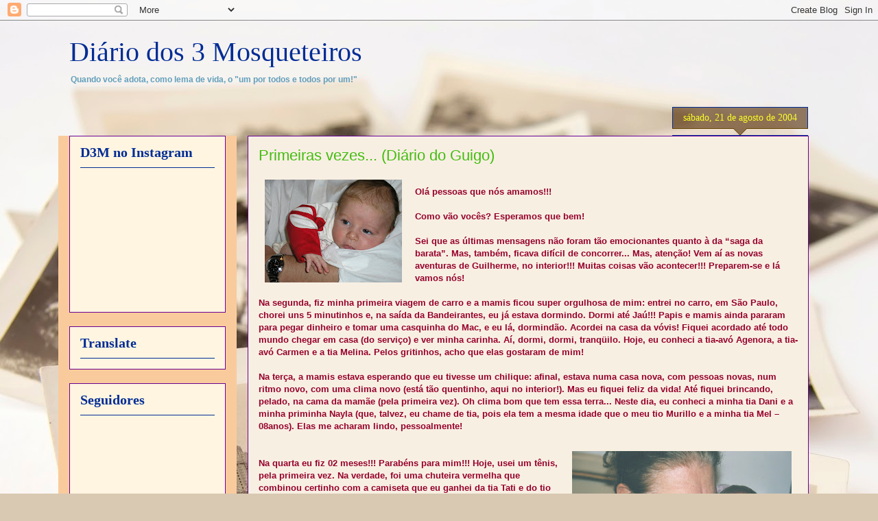

--- FILE ---
content_type: text/html; charset=UTF-8
request_url: https://diariodos3mosqueteiros.blogspot.com/2004/08/primeiras-vezes-diario-do-guigo.html
body_size: 21188
content:
<!DOCTYPE html>
<html class='v2' dir='ltr' lang='pt-BR'>
<head>
<link href='https://www.blogger.com/static/v1/widgets/4128112664-css_bundle_v2.css' rel='stylesheet' type='text/css'/>
<meta content='width=1100' name='viewport'/>
<meta content='text/html; charset=UTF-8' http-equiv='Content-Type'/>
<meta content='blogger' name='generator'/>
<link href='https://diariodos3mosqueteiros.blogspot.com/favicon.ico' rel='icon' type='image/x-icon'/>
<link href='http://diariodos3mosqueteiros.blogspot.com/2004/08/primeiras-vezes-diario-do-guigo.html' rel='canonical'/>
<link rel="alternate" type="application/atom+xml" title="Diário dos 3 Mosqueteiros - Atom" href="https://diariodos3mosqueteiros.blogspot.com/feeds/posts/default" />
<link rel="alternate" type="application/rss+xml" title="Diário dos 3 Mosqueteiros - RSS" href="https://diariodos3mosqueteiros.blogspot.com/feeds/posts/default?alt=rss" />
<link rel="service.post" type="application/atom+xml" title="Diário dos 3 Mosqueteiros - Atom" href="https://www.blogger.com/feeds/1444725458552134368/posts/default" />

<link rel="alternate" type="application/atom+xml" title="Diário dos 3 Mosqueteiros - Atom" href="https://diariodos3mosqueteiros.blogspot.com/feeds/3910107750862644703/comments/default" />
<!--Can't find substitution for tag [blog.ieCssRetrofitLinks]-->
<link href='https://blogger.googleusercontent.com/img/b/R29vZ2xl/AVvXsEi8y1LT6EFLadfMv84S7Xa1YEu4g8LUMedrXkiEEVjFL6V15NbINRAfPcK46UrevWWRlZxb9Nundc1RGI-dGZ5My282_tbRxrNG8V2Hawfo6cpqgvTOtHKoKbhI6bRZWomWtFY2qD9A5Yo/s200/P1010195.JPG' rel='image_src'/>
<meta content='http://diariodos3mosqueteiros.blogspot.com/2004/08/primeiras-vezes-diario-do-guigo.html' property='og:url'/>
<meta content='Primeiras vezes... (Diário do Guigo)' property='og:title'/>
<meta content='Olá pessoas que nós amamos!!! Como vão vocês? Esperamos que bem! Sei que as últimas mensagens não foram tão emocionantes quanto à da “saga d...' property='og:description'/>
<meta content='https://blogger.googleusercontent.com/img/b/R29vZ2xl/AVvXsEi8y1LT6EFLadfMv84S7Xa1YEu4g8LUMedrXkiEEVjFL6V15NbINRAfPcK46UrevWWRlZxb9Nundc1RGI-dGZ5My282_tbRxrNG8V2Hawfo6cpqgvTOtHKoKbhI6bRZWomWtFY2qD9A5Yo/w1200-h630-p-k-no-nu/P1010195.JPG' property='og:image'/>
<title>Diário dos 3 Mosqueteiros: Primeiras vezes... (Diário do Guigo)</title>
<style id='page-skin-1' type='text/css'><!--
/*
-----------------------------------------------
Blogger Template Style
Name:     Awesome Inc.
Designer: Tina Chen
URL:      tinachen.org
----------------------------------------------- */
/* Content
----------------------------------------------- */
body {
font: normal bold 13px Verdana, Geneva, sans-serif;;
color: #95002c;
background: #d9c9b2 url(//themes.googleusercontent.com/image?id=1r2wVJpX2wdMvwlG0fdinGZwn17o7iAXbs1G0FbgGY8fzvIQqx93b4i-oerJLoNx4S7Fz) no-repeat fixed top center /* Credit: richcano (http://www.istockphoto.com/googleimages.php?id=3137708&platform=blogger) */;
}
html body .content-outer {
min-width: 0;
max-width: 100%;
width: 100%;
}
a:link {
text-decoration: none;
color: #0982bb;
}
a:visited {
text-decoration: none;
color: #690095;
}
a:hover {
text-decoration: underline;
color: #f8ca14;
}
.body-fauxcolumn-outer .cap-top {
position: absolute;
z-index: 1;
height: 276px;
width: 100%;
background: transparent none repeat-x scroll top left;
_background-image: none;
}
/* Columns
----------------------------------------------- */
.content-inner {
padding: 0;
}
.header-inner .section {
margin: 0 16px;
}
.tabs-inner .section {
margin: 0 16px;
}
.main-inner {
padding-top: 65px;
}
.main-inner .column-center-inner,
.main-inner .column-left-inner,
.main-inner .column-right-inner {
padding: 0 5px;
}
*+html body .main-inner .column-center-inner {
margin-top: -65px;
}
#layout .main-inner .column-center-inner {
margin-top: 0;
}
/* Header
----------------------------------------------- */
.header-outer {
margin: 0 0 0 0;
background: transparent none repeat scroll 0 0;
}
.Header h1 {
font: normal normal 40px 'Times New Roman', Times, FreeSerif, serif;;
color: #002c95;
text-shadow: 0 0 -1px #000000;
}
.Header h1 a {
color: #002c95;
}
.Header .description {
font: normal bold 12px Verdana, Geneva, sans-serif;;
color: #629ebb;
}
.header-inner .Header .titlewrapper,
.header-inner .Header .descriptionwrapper {
padding-left: 0;
padding-right: 0;
margin-bottom: 0;
}
.header-inner .Header .titlewrapper {
padding-top: 22px;
}
/* Tabs
----------------------------------------------- */
.tabs-outer {
overflow: hidden;
position: relative;
background: #80b3ee url(//www.blogblog.com/1kt/awesomeinc/tabs_gradient_groovy.png) repeat scroll 0 0;
}
#layout .tabs-outer {
overflow: visible;
}
.tabs-cap-top, .tabs-cap-bottom {
position: absolute;
width: 100%;
border-top: 1px solid #14f8ca;
}
.tabs-cap-bottom {
bottom: 0;
}
.tabs-inner .widget li a {
display: inline-block;
margin: 0;
padding: .6em 1.5em;
font: normal bold 14px Verdana, Geneva, sans-serif;;
color: #002c95;
border-top: 1px solid #14f8ca;
border-bottom: 1px solid #14f8ca;
border-left: 1px solid #14f8ca;
height: 16px;
line-height: 16px;
}
.tabs-inner .widget li:last-child a {
border-right: 1px solid #14f8ca;
}
.tabs-inner .widget li.selected a, .tabs-inner .widget li a:hover {
background: #076351 url(//www.blogblog.com/1kt/awesomeinc/tabs_gradient_groovy.png) repeat-x scroll 0 -100px;
color: #fff5e1;
}
/* Headings
----------------------------------------------- */
h2 {
font: normal bold 20px 'Times New Roman', Times, FreeSerif, serif;;
color: #002c95;
}
/* Widgets
----------------------------------------------- */
.main-inner .section {
margin: 0 27px;
padding: 0;
}
.main-inner .column-left-outer,
.main-inner .column-right-outer {
margin-top: 0;
}
#layout .main-inner .column-left-outer,
#layout .main-inner .column-right-outer {
margin-top: 0;
}
.main-inner .column-left-inner,
.main-inner .column-right-inner {
background: #f9cb9c none repeat 0 0;
-moz-box-shadow: 0 0 0 rgba(0, 0, 0, .2);
-webkit-box-shadow: 0 0 0 rgba(0, 0, 0, .2);
-goog-ms-box-shadow: 0 0 0 rgba(0, 0, 0, .2);
box-shadow: 0 0 0 rgba(0, 0, 0, .2);
-moz-border-radius: 0;
-webkit-border-radius: 0;
-goog-ms-border-radius: 0;
border-radius: 0;
}
#layout .main-inner .column-left-inner,
#layout .main-inner .column-right-inner {
margin-top: 0;
}
.sidebar .widget {
font: normal normal 14px Arial, Tahoma, Helvetica, FreeSans, sans-serif;
color: #df0042;
}
.sidebar .widget a:link {
color: #0982bb;
}
.sidebar .widget a:visited {
color: #690095;
}
.sidebar .widget a:hover {
color: #14f8ca;
}
.sidebar .widget h2 {
text-shadow: 0 0 -1px #000000;
}
.main-inner .widget {
background-color: #fff5e1;
border: 1px solid #690095;
padding: 0 15px 15px;
margin: 20px -16px;
-moz-box-shadow: 0 0 0 rgba(0, 0, 0, .2);
-webkit-box-shadow: 0 0 0 rgba(0, 0, 0, .2);
-goog-ms-box-shadow: 0 0 0 rgba(0, 0, 0, .2);
box-shadow: 0 0 0 rgba(0, 0, 0, .2);
-moz-border-radius: 0;
-webkit-border-radius: 0;
-goog-ms-border-radius: 0;
border-radius: 0;
}
.main-inner .widget h2 {
margin: 0 -0;
padding: .6em 0 .5em;
border-bottom: 1px solid #002c95;
}
.footer-inner .widget h2 {
padding: 0 0 .4em;
border-bottom: 1px solid #002c95;
}
.main-inner .widget h2 + div, .footer-inner .widget h2 + div {
border-top: 0 solid #690095;
padding-top: 0;
}
.main-inner .widget .widget-content {
margin: 0 -0;
padding: 7px 0 0;
}
.main-inner .widget ul, .main-inner .widget #ArchiveList ul.flat {
margin: -0 -15px 0;
padding: 0;
list-style: none;
}
.main-inner .widget #ArchiveList {
margin: -0 0 0;
}
.main-inner .widget ul li, .main-inner .widget #ArchiveList ul.flat li {
padding: .5em 15px;
text-indent: 0;
color: #707070;
border-top: 0 solid #690095;
border-bottom: 1px solid #002c95;
}
.main-inner .widget #ArchiveList ul li {
padding-top: .25em;
padding-bottom: .25em;
}
.main-inner .widget ul li:first-child, .main-inner .widget #ArchiveList ul.flat li:first-child {
border-top: none;
}
.main-inner .widget ul li:last-child, .main-inner .widget #ArchiveList ul.flat li:last-child {
border-bottom: none;
}
.post-body {
position: relative;
}
.main-inner .widget .post-body ul {
padding: 0 2.5em;
margin: .5em 0;
list-style: disc;
}
.main-inner .widget .post-body ul li {
padding: 0.25em 0;
margin-bottom: .25em;
color: #95002c;
border: none;
}
.footer-inner .widget ul {
padding: 0;
list-style: none;
}
.widget .zippy {
color: #707070;
}
/* Posts
----------------------------------------------- */
body .main-inner .Blog {
padding: 0;
margin-bottom: 1em;
background-color: transparent;
border: none;
-moz-box-shadow: 0 0 0 rgba(0, 0, 0, 0);
-webkit-box-shadow: 0 0 0 rgba(0, 0, 0, 0);
-goog-ms-box-shadow: 0 0 0 rgba(0, 0, 0, 0);
box-shadow: 0 0 0 rgba(0, 0, 0, 0);
}
.main-inner .section:last-child .Blog:last-child {
padding: 0;
margin-bottom: 1em;
}
.main-inner .widget h2.date-header {
margin: 0 -15px 1px;
padding: 0 0 10px 0;
font: normal normal 14px Georgia, Utopia, 'Palatino Linotype', Palatino, serif;;
color: #fbff28;
background: transparent url(//www.blogblog.com/1kt/awesomeinc/date_background_groovy.png) repeat-x scroll bottom center;
border-top: 1px solid #002c95;
border-bottom: 1px solid #002c95;
-moz-border-radius-topleft: 0;
-moz-border-radius-topright: 0;
-webkit-border-top-left-radius: 0;
-webkit-border-top-right-radius: 0;
border-top-left-radius: 0;
border-top-right-radius: 0;
position: absolute;
bottom: 100%;
right: 15px;
text-shadow: 0 0 -1px #000000;
}
.main-inner .widget h2.date-header span {
font: normal normal 14px Georgia, Utopia, 'Palatino Linotype', Palatino, serif;;
display: block;
padding: .5em 15px;
border-left: 1px solid #002c95;
border-right: 1px solid #002c95;
}
.date-outer {
position: relative;
margin: 65px 0 20px;
padding: 0 15px;
background-color: #f8efe3;
border: 1px solid #690095;
-moz-box-shadow: 0 0 0 rgba(0, 0, 0, .2);
-webkit-box-shadow: 0 0 0 rgba(0, 0, 0, .2);
-goog-ms-box-shadow: 0 0 0 rgba(0, 0, 0, .2);
box-shadow: 0 0 0 rgba(0, 0, 0, .2);
-moz-border-radius: 0;
-webkit-border-radius: 0;
-goog-ms-border-radius: 0;
border-radius: 0;
}
.date-outer:first-child {
margin-top: 0;
}
.date-outer:last-child {
margin-bottom: 20px;
-moz-border-radius-bottomleft: 0;
-moz-border-radius-bottomright: 0;
-webkit-border-bottom-left-radius: 0;
-webkit-border-bottom-right-radius: 0;
-goog-ms-border-bottom-left-radius: 0;
-goog-ms-border-bottom-right-radius: 0;
border-bottom-left-radius: 0;
border-bottom-right-radius: 0;
}
.date-posts {
margin: 0 -0;
padding: 0 0;
clear: both;
}
.post-outer, .inline-ad {
border-top: 1px solid #690095;
margin: 0 -0;
padding: 15px 0;
}
.post-outer {
padding-bottom: 10px;
}
.post-outer:first-child {
padding-top: 15px;
border-top: none;
}
.post-outer:last-child, .inline-ad:last-child {
border-bottom: none;
}
.post-body {
position: relative;
}
.post-body img {
padding: 8px;
background: transparent;
border: 1px solid transparent;
-moz-box-shadow: 0 0 0 rgba(0, 0, 0, .2);
-webkit-box-shadow: 0 0 0 rgba(0, 0, 0, .2);
box-shadow: 0 0 0 rgba(0, 0, 0, .2);
-moz-border-radius: 0;
-webkit-border-radius: 0;
border-radius: 0;
}
h3.post-title, h4 {
font: normal normal 22px Impact, sans-serif;;
color: #42bd0e;
}
h3.post-title a {
font: normal normal 22px Impact, sans-serif;;
color: #42bd0e;
}
h3.post-title a:hover {
color: #f8ca14;
text-decoration: underline;
}
.post-header {
margin: 0 0 1em;
}
.post-body {
line-height: 1.4;
}
.post-outer h2 {
color: #95002c;
}
.post-footer {
margin: 1.5em 0 0;
}
#blog-pager {
padding: 15px;
font-size: 120%;
background-color: #f8efe3;
border: 1px solid #690095;
-moz-box-shadow: 0 0 0 rgba(0, 0, 0, .2);
-webkit-box-shadow: 0 0 0 rgba(0, 0, 0, .2);
-goog-ms-box-shadow: 0 0 0 rgba(0, 0, 0, .2);
box-shadow: 0 0 0 rgba(0, 0, 0, .2);
-moz-border-radius: 0;
-webkit-border-radius: 0;
-goog-ms-border-radius: 0;
border-radius: 0;
-moz-border-radius-topleft: 0;
-moz-border-radius-topright: 0;
-webkit-border-top-left-radius: 0;
-webkit-border-top-right-radius: 0;
-goog-ms-border-top-left-radius: 0;
-goog-ms-border-top-right-radius: 0;
border-top-left-radius: 0;
border-top-right-radius-topright: 0;
margin-top: 1em;
}
.blog-feeds, .post-feeds {
margin: 1em 0;
text-align: center;
color: #95002c;
}
.blog-feeds a, .post-feeds a {
color: #ffffff;
}
.blog-feeds a:visited, .post-feeds a:visited {
color: #ffffff;
}
.blog-feeds a:hover, .post-feeds a:hover {
color: #ffffff;
}
.post-outer .comments {
margin-top: 2em;
}
/* Comments
----------------------------------------------- */
.comments .comments-content .icon.blog-author {
background-repeat: no-repeat;
background-image: url([data-uri]);
}
.comments .comments-content .loadmore a {
border-top: 1px solid #14f8ca;
border-bottom: 1px solid #14f8ca;
}
.comments .continue {
border-top: 2px solid #14f8ca;
}
/* Footer
----------------------------------------------- */
.footer-outer {
margin: -0 0 -1px;
padding: 0 0 0;
color: #95002c;
overflow: hidden;
}
.footer-fauxborder-left {
border-top: 1px solid #690095;
background: #fff5e1 none repeat scroll 0 0;
-moz-box-shadow: 0 0 0 rgba(0, 0, 0, .2);
-webkit-box-shadow: 0 0 0 rgba(0, 0, 0, .2);
-goog-ms-box-shadow: 0 0 0 rgba(0, 0, 0, .2);
box-shadow: 0 0 0 rgba(0, 0, 0, .2);
margin: 0 -0;
}
/* Mobile
----------------------------------------------- */
body.mobile {
background-size: 100% auto;
}
.mobile .body-fauxcolumn-outer {
background: transparent none repeat scroll top left;
}
*+html body.mobile .main-inner .column-center-inner {
margin-top: 0;
}
.mobile .main-inner .widget {
padding: 0 0 15px;
}
.mobile .main-inner .widget h2 + div,
.mobile .footer-inner .widget h2 + div {
border-top: none;
padding-top: 0;
}
.mobile .footer-inner .widget h2 {
padding: 0.5em 0;
border-bottom: none;
}
.mobile .main-inner .widget .widget-content {
margin: 0;
padding: 7px 0 0;
}
.mobile .main-inner .widget ul,
.mobile .main-inner .widget #ArchiveList ul.flat {
margin: 0 -15px 0;
}
.mobile .main-inner .widget h2.date-header {
right: 0;
}
.mobile .date-header span {
padding: 0.4em 0;
}
.mobile .date-outer:first-child {
margin-bottom: 0;
border: 1px solid #690095;
-moz-border-radius-topleft: 0;
-moz-border-radius-topright: 0;
-webkit-border-top-left-radius: 0;
-webkit-border-top-right-radius: 0;
-goog-ms-border-top-left-radius: 0;
-goog-ms-border-top-right-radius: 0;
border-top-left-radius: 0;
border-top-right-radius: 0;
}
.mobile .date-outer {
border-color: #690095;
border-width: 0 1px 1px;
}
.mobile .date-outer:last-child {
margin-bottom: 0;
}
.mobile .main-inner {
padding: 0;
}
.mobile .header-inner .section {
margin: 0;
}
.mobile .post-outer, .mobile .inline-ad {
padding: 5px 0;
}
.mobile .tabs-inner .section {
margin: 0 10px;
}
.mobile .main-inner .widget h2 {
margin: 0;
padding: 0;
}
.mobile .main-inner .widget h2.date-header span {
padding: 0;
}
.mobile .main-inner .widget .widget-content {
margin: 0;
padding: 7px 0 0;
}
.mobile #blog-pager {
border: 1px solid transparent;
background: #fff5e1 none repeat scroll 0 0;
}
.mobile .main-inner .column-left-inner,
.mobile .main-inner .column-right-inner {
background: #f9cb9c none repeat 0 0;
-moz-box-shadow: none;
-webkit-box-shadow: none;
-goog-ms-box-shadow: none;
box-shadow: none;
}
.mobile .date-posts {
margin: 0;
padding: 0;
}
.mobile .footer-fauxborder-left {
margin: 0;
border-top: inherit;
}
.mobile .main-inner .section:last-child .Blog:last-child {
margin-bottom: 0;
}
.mobile-index-contents {
color: #95002c;
}
.mobile .mobile-link-button {
background: #0982bb url(//www.blogblog.com/1kt/awesomeinc/tabs_gradient_groovy.png) repeat scroll 0 0;
}
.mobile-link-button a:link, .mobile-link-button a:visited {
color: #4e2800;
}
.mobile .tabs-inner .PageList .widget-content {
background: transparent;
border-top: 1px solid;
border-color: #14f8ca;
color: #002c95;
}
.mobile .tabs-inner .PageList .widget-content .pagelist-arrow {
border-left: 1px solid #14f8ca;
}

--></style>
<style id='template-skin-1' type='text/css'><!--
body {
min-width: 1110px;
}
.content-outer, .content-fauxcolumn-outer, .region-inner {
min-width: 1110px;
max-width: 1110px;
_width: 1110px;
}
.main-inner .columns {
padding-left: 260px;
padding-right: 0px;
}
.main-inner .fauxcolumn-center-outer {
left: 260px;
right: 0px;
/* IE6 does not respect left and right together */
_width: expression(this.parentNode.offsetWidth -
parseInt("260px") -
parseInt("0px") + 'px');
}
.main-inner .fauxcolumn-left-outer {
width: 260px;
}
.main-inner .fauxcolumn-right-outer {
width: 0px;
}
.main-inner .column-left-outer {
width: 260px;
right: 100%;
margin-left: -260px;
}
.main-inner .column-right-outer {
width: 0px;
margin-right: -0px;
}
#layout {
min-width: 0;
}
#layout .content-outer {
min-width: 0;
width: 800px;
}
#layout .region-inner {
min-width: 0;
width: auto;
}
body#layout div.add_widget {
padding: 8px;
}
body#layout div.add_widget a {
margin-left: 32px;
}
--></style>
<style>
    body {background-image:url(\/\/themes.googleusercontent.com\/image?id=1r2wVJpX2wdMvwlG0fdinGZwn17o7iAXbs1G0FbgGY8fzvIQqx93b4i-oerJLoNx4S7Fz);}
    
@media (max-width: 200px) { body {background-image:url(\/\/themes.googleusercontent.com\/image?id=1r2wVJpX2wdMvwlG0fdinGZwn17o7iAXbs1G0FbgGY8fzvIQqx93b4i-oerJLoNx4S7Fz&options=w200);}}
@media (max-width: 400px) and (min-width: 201px) { body {background-image:url(\/\/themes.googleusercontent.com\/image?id=1r2wVJpX2wdMvwlG0fdinGZwn17o7iAXbs1G0FbgGY8fzvIQqx93b4i-oerJLoNx4S7Fz&options=w400);}}
@media (max-width: 800px) and (min-width: 401px) { body {background-image:url(\/\/themes.googleusercontent.com\/image?id=1r2wVJpX2wdMvwlG0fdinGZwn17o7iAXbs1G0FbgGY8fzvIQqx93b4i-oerJLoNx4S7Fz&options=w800);}}
@media (max-width: 1200px) and (min-width: 801px) { body {background-image:url(\/\/themes.googleusercontent.com\/image?id=1r2wVJpX2wdMvwlG0fdinGZwn17o7iAXbs1G0FbgGY8fzvIQqx93b4i-oerJLoNx4S7Fz&options=w1200);}}
/* Last tag covers anything over one higher than the previous max-size cap. */
@media (min-width: 1201px) { body {background-image:url(\/\/themes.googleusercontent.com\/image?id=1r2wVJpX2wdMvwlG0fdinGZwn17o7iAXbs1G0FbgGY8fzvIQqx93b4i-oerJLoNx4S7Fz&options=w1600);}}
  </style>
<link href='https://www.blogger.com/dyn-css/authorization.css?targetBlogID=1444725458552134368&amp;zx=4c10d720-7ea9-4cfb-b478-98a812fbecb0' media='none' onload='if(media!=&#39;all&#39;)media=&#39;all&#39;' rel='stylesheet'/><noscript><link href='https://www.blogger.com/dyn-css/authorization.css?targetBlogID=1444725458552134368&amp;zx=4c10d720-7ea9-4cfb-b478-98a812fbecb0' rel='stylesheet'/></noscript>
<meta name='google-adsense-platform-account' content='ca-host-pub-1556223355139109'/>
<meta name='google-adsense-platform-domain' content='blogspot.com'/>

</head>
<body class='loading variant-groovy'>
<div class='navbar section' id='navbar' name='Navbar'><div class='widget Navbar' data-version='1' id='Navbar1'><script type="text/javascript">
    function setAttributeOnload(object, attribute, val) {
      if(window.addEventListener) {
        window.addEventListener('load',
          function(){ object[attribute] = val; }, false);
      } else {
        window.attachEvent('onload', function(){ object[attribute] = val; });
      }
    }
  </script>
<div id="navbar-iframe-container"></div>
<script type="text/javascript" src="https://apis.google.com/js/platform.js"></script>
<script type="text/javascript">
      gapi.load("gapi.iframes:gapi.iframes.style.bubble", function() {
        if (gapi.iframes && gapi.iframes.getContext) {
          gapi.iframes.getContext().openChild({
              url: 'https://www.blogger.com/navbar/1444725458552134368?po\x3d3910107750862644703\x26origin\x3dhttps://diariodos3mosqueteiros.blogspot.com',
              where: document.getElementById("navbar-iframe-container"),
              id: "navbar-iframe"
          });
        }
      });
    </script><script type="text/javascript">
(function() {
var script = document.createElement('script');
script.type = 'text/javascript';
script.src = '//pagead2.googlesyndication.com/pagead/js/google_top_exp.js';
var head = document.getElementsByTagName('head')[0];
if (head) {
head.appendChild(script);
}})();
</script>
</div></div>
<div class='body-fauxcolumns'>
<div class='fauxcolumn-outer body-fauxcolumn-outer'>
<div class='cap-top'>
<div class='cap-left'></div>
<div class='cap-right'></div>
</div>
<div class='fauxborder-left'>
<div class='fauxborder-right'></div>
<div class='fauxcolumn-inner'>
</div>
</div>
<div class='cap-bottom'>
<div class='cap-left'></div>
<div class='cap-right'></div>
</div>
</div>
</div>
<div class='content'>
<div class='content-fauxcolumns'>
<div class='fauxcolumn-outer content-fauxcolumn-outer'>
<div class='cap-top'>
<div class='cap-left'></div>
<div class='cap-right'></div>
</div>
<div class='fauxborder-left'>
<div class='fauxborder-right'></div>
<div class='fauxcolumn-inner'>
</div>
</div>
<div class='cap-bottom'>
<div class='cap-left'></div>
<div class='cap-right'></div>
</div>
</div>
</div>
<div class='content-outer'>
<div class='content-cap-top cap-top'>
<div class='cap-left'></div>
<div class='cap-right'></div>
</div>
<div class='fauxborder-left content-fauxborder-left'>
<div class='fauxborder-right content-fauxborder-right'></div>
<div class='content-inner'>
<header>
<div class='header-outer'>
<div class='header-cap-top cap-top'>
<div class='cap-left'></div>
<div class='cap-right'></div>
</div>
<div class='fauxborder-left header-fauxborder-left'>
<div class='fauxborder-right header-fauxborder-right'></div>
<div class='region-inner header-inner'>
<div class='header section' id='header' name='Cabeçalho'><div class='widget Header' data-version='1' id='Header1'>
<div id='header-inner'>
<div class='titlewrapper'>
<h1 class='title'>
<a href='https://diariodos3mosqueteiros.blogspot.com/'>
Diário dos 3 Mosqueteiros
</a>
</h1>
</div>
<div class='descriptionwrapper'>
<p class='description'><span>Quando você adota, como lema de vida, o "um por todos e todos por um!"</span></p>
</div>
</div>
</div></div>
</div>
</div>
<div class='header-cap-bottom cap-bottom'>
<div class='cap-left'></div>
<div class='cap-right'></div>
</div>
</div>
</header>
<div class='tabs-outer'>
<div class='tabs-cap-top cap-top'>
<div class='cap-left'></div>
<div class='cap-right'></div>
</div>
<div class='fauxborder-left tabs-fauxborder-left'>
<div class='fauxborder-right tabs-fauxborder-right'></div>
<div class='region-inner tabs-inner'>
<div class='tabs no-items section' id='crosscol' name='Entre colunas'></div>
<div class='tabs no-items section' id='crosscol-overflow' name='Cross-Column 2'></div>
</div>
</div>
<div class='tabs-cap-bottom cap-bottom'>
<div class='cap-left'></div>
<div class='cap-right'></div>
</div>
</div>
<div class='main-outer'>
<div class='main-cap-top cap-top'>
<div class='cap-left'></div>
<div class='cap-right'></div>
</div>
<div class='fauxborder-left main-fauxborder-left'>
<div class='fauxborder-right main-fauxborder-right'></div>
<div class='region-inner main-inner'>
<div class='columns fauxcolumns'>
<div class='fauxcolumn-outer fauxcolumn-center-outer'>
<div class='cap-top'>
<div class='cap-left'></div>
<div class='cap-right'></div>
</div>
<div class='fauxborder-left'>
<div class='fauxborder-right'></div>
<div class='fauxcolumn-inner'>
</div>
</div>
<div class='cap-bottom'>
<div class='cap-left'></div>
<div class='cap-right'></div>
</div>
</div>
<div class='fauxcolumn-outer fauxcolumn-left-outer'>
<div class='cap-top'>
<div class='cap-left'></div>
<div class='cap-right'></div>
</div>
<div class='fauxborder-left'>
<div class='fauxborder-right'></div>
<div class='fauxcolumn-inner'>
</div>
</div>
<div class='cap-bottom'>
<div class='cap-left'></div>
<div class='cap-right'></div>
</div>
</div>
<div class='fauxcolumn-outer fauxcolumn-right-outer'>
<div class='cap-top'>
<div class='cap-left'></div>
<div class='cap-right'></div>
</div>
<div class='fauxborder-left'>
<div class='fauxborder-right'></div>
<div class='fauxcolumn-inner'>
</div>
</div>
<div class='cap-bottom'>
<div class='cap-left'></div>
<div class='cap-right'></div>
</div>
</div>
<!-- corrects IE6 width calculation -->
<div class='columns-inner'>
<div class='column-center-outer'>
<div class='column-center-inner'>
<div class='main section' id='main' name='Principal'><div class='widget Blog' data-version='1' id='Blog1'>
<div class='blog-posts hfeed'>

          <div class="date-outer">
        
<h2 class='date-header'><span>sábado, 21 de agosto de 2004</span></h2>

          <div class="date-posts">
        
<div class='post-outer'>
<div class='post hentry'>
<a name='3910107750862644703'></a>
<h3 class='post-title entry-title'>
Primeiras vezes... (Diário do Guigo)
</h3>
<div class='post-header'>
<div class='post-header-line-1'></div>
</div>
<div class='post-body entry-content'>
<a href="https://blogger.googleusercontent.com/img/b/R29vZ2xl/AVvXsEi8y1LT6EFLadfMv84S7Xa1YEu4g8LUMedrXkiEEVjFL6V15NbINRAfPcK46UrevWWRlZxb9Nundc1RGI-dGZ5My282_tbRxrNG8V2Hawfo6cpqgvTOtHKoKbhI6bRZWomWtFY2qD9A5Yo/s1600/P1010195.JPG"><img alt="" border="0" id="BLOGGER_PHOTO_ID_5499963610792108722" src="https://blogger.googleusercontent.com/img/b/R29vZ2xl/AVvXsEi8y1LT6EFLadfMv84S7Xa1YEu4g8LUMedrXkiEEVjFL6V15NbINRAfPcK46UrevWWRlZxb9Nundc1RGI-dGZ5My282_tbRxrNG8V2Hawfo6cpqgvTOtHKoKbhI6bRZWomWtFY2qD9A5Yo/s200/P1010195.JPG" style="float:left; margin:0 10px 10px 0;cursor:pointer; cursor:hand;width: 200px; height: 150px;" /></a><br />Olá pessoas que nós amamos!!! <br /><br />Como vão vocês? Esperamos que bem! <br /><br />Sei que as últimas mensagens não foram tão emocionantes quanto à da &#8220;saga da barata&#8221;. Mas, também, ficava difícil de concorrer... Mas, atenção! Vem aí as novas aventuras de Guilherme, no interior!!! Muitas coisas vão acontecer!!! Preparem-se e lá vamos nós! <br /><br />Na segunda, fiz minha primeira viagem de carro e a mamis ficou super orgulhosa de mim: entrei no carro, em São Paulo, chorei uns 5 minutinhos e, na saída da Bandeirantes, eu já estava dormindo. Dormi até Jaú!!! Papis e mamis ainda pararam para pegar dinheiro e tomar uma casquinha do Mac, e eu lá, dormindão. Acordei na casa da vóvis! Fiquei acordado até todo mundo chegar em casa (do serviço) e ver minha carinha. Aí, dormi, dormi, tranqüilo. Hoje, eu conheci a tia-avó Agenora, a tia-avó Carmen e a tia Melina. Pelos gritinhos, acho que elas gostaram de mim! <br /><br />Na terça, a mamis estava esperando que eu tivesse um chilique: afinal, estava numa casa nova, com pessoas novas, num ritmo novo, com uma clima novo (está tão quentinho, aqui no interior!). Mas eu fiquei feliz da vida! Até fiquei brincando, pelado, na cama da mamãe (pela primeira vez). Oh clima bom que tem essa terra... Neste dia, eu conheci a minha tia Dani e a minha priminha Nayla (que, talvez, eu chame de tia, pois ela tem a mesma idade que o meu tio Murillo e a minha tia Mel &#8211; 08anos). Elas me acharam lindo, pessoalmente! <br /><br /><a href="https://blogger.googleusercontent.com/img/b/R29vZ2xl/AVvXsEjtVxaWfuI8JYHMfuDzg-5BNYhOn_L8rnvxwHfcbe8WyiotCm8sqw7QtDChPBANSi0ZC4ymxb-UWaPwGUHQfmOdqC6E0qLYhQjHUKhzkVvGTOHq46ZcL3iJzcKgpjGj2xTwhu9QXALolKw/s1600/Vovo-Guigo.jpg"><img alt="" border="0" id="BLOGGER_PHOTO_ID_5497654445235273778" src="https://blogger.googleusercontent.com/img/b/R29vZ2xl/AVvXsEjtVxaWfuI8JYHMfuDzg-5BNYhOn_L8rnvxwHfcbe8WyiotCm8sqw7QtDChPBANSi0ZC4ymxb-UWaPwGUHQfmOdqC6E0qLYhQjHUKhzkVvGTOHq46ZcL3iJzcKgpjGj2xTwhu9QXALolKw/s320/Vovo-Guigo.jpg" style="float:right; margin:0 0 10px 10px;cursor:pointer; cursor:hand;width: 320px; height: 210px;" /></a><br />Na quarta eu fiz 02 meses!!! Parabéns para mim!!! Hoje, usei um tênis, pela primeira vez. Na verdade, foi uma chuteira vermelha que combinou certinho com a camiseta que eu ganhei da tia Tati e do tio Rob, de Brasília. Fiquei tão adulto! Até a frase da camiseta (em inglês, lógico, afinal sou um adulto) combinou comigo e com o meu dia: &#8220;comendo, rindo, este sou eu!&#8221;. <br /><br />Hoje eu fiz uma consulta com a tia Mari e já estou pesando 5.120kg e medindo quase 60cm!!! Vejam só como eu cresci!!! Tia Maris falou que eu já &#8220;pulei uma curva&#8221; do desenvolvimento e mais um monte de termos em &#8220;mediquês&#8221;, que eu não entendi direito. Só sei que eu estava na média-baixa das crianças e agora estou na média-média, bem no meinho. Prepare-se tia Maris, eu posso te surpreender e passar para acima da média, em breve!!! <br /><br />Mamis diz que isso é bem possível, considerando o tanto de leite que eu tomo. Quem mandou ela produzir muito leitinho??? Dá para mim e para os bebês do hospital, com folga! Assim, eu só posso ficar grandão, mesmo! <br /><br />Na quinta, algo muito importante aconteceu: eu descobri os passarinhos!!! Eu estava chorando bastante e minha mamis resolveu passear comigo pela casa da vóvis. Quando andamos pela garagem, eu ouvi um som diferente, vindo da parede. A mamis acha que eu ainda não vejo direito, então eu não vi os canários do meu avô, mas garante que eu fiquei procurando o som com os olhinhos, virando a cabecinha para um lado e para o outro! E a mamis, ao invés de me ajudar, ficou lá, paradona, assistindo ao meu sacrifício de encontrar o que emitia aquele som e, pior, atrapalhando minha concentração com sua babação: &#8220;- ai, que meigo!!! Ai, que meigo!!!&#8221;. <br /><br />Hoje, também, começamos os treinos da cabeça, conforme ordens da minha pediatra: mamis me colocou de barriga para baixo na cama, para que eu tentasse levantar a cabeça. Tentar, eu tentei, mas não deu muito certo, não... Pelo menos, não hoje... <br /><br />Na sexta, eu conheci a minha primeira bisavó! Para quem não sabe, eu tenho três bisavós: duas da mamis e uma do papis. Mas, só uma &#8211; a bisa Ida &#8211; mora em Jaú. Assim que o meu tio-avô Miquéias apareceu na casa dela, ela fez com que ele a trouxesse aqui, para me conhecer. Quando ela chegou, eu tinha acabado de mamar e comecei a me espreguiçar (a mamis ADORA esta hora da &#8220;preguiceira&#8221;...), enquanto a mamis se arrumava. Só que eu acabei antes da mamis e comecei a chorar, pois gosto de um colinho, depois que mamo. Quando eu estava fazendo a minha careta mais feia, a bisa olhou e disse: &#8220;-Que lindo!!!&#8221;. A mamis disse que se a bisa me achou lindo no meu momento mais feio, então ela vai me achar lindo de qualquer jeito! Sorte minha, né? Agora só faltam duas bisas... <br /><br />Beijos pessoas! <br />Nos falamos amanhã. <br />Fiquem com Deus. <br /><br />Beibo Gui (e mamis e papis)
<div style='clear: both;'></div>
</div>
<div class='addthis_toolbox addthis_default_style addthis_32x32_style'>
<a class='addthis_button_preferred_1'></a>
<a class='addthis_button_preferred_2'></a>
<a class='addthis_button_preferred_3'></a>
<a class='addthis_button_preferred_4'></a>
<a class='addthis_button_compact'></a>
<a class='addthis_counter addthis_bubble_style'></a>
</div>
<script type='text/javascript'>var addthis_config = {"data_track_clickback":true};</script>
<script src="//s7.addthis.com/js/250/addthis_widget.js#pubid=ra-4dba2d193e37d9c1" type="text/javascript"></script>
<div class='post-footer'>
<div class='post-footer-line post-footer-line-1'><span class='post-author vcard'>
Postado por
<span class='fn'>Mirys Segalla</span>
</span>
<span class='post-comment-link'>
</span>
<span class='post-icons'>
<span class='item-action'>
<a href='https://www.blogger.com/email-post/1444725458552134368/3910107750862644703' title='Enviar esta postagem'>
<img alt="" class="icon-action" height="13" src="//img1.blogblog.com/img/icon18_email.gif" width="18">
</a>
</span>
<span class='item-control blog-admin pid-2067976283'>
<a href='https://www.blogger.com/post-edit.g?blogID=1444725458552134368&postID=3910107750862644703&from=pencil' title='Editar postagem'>
<img alt='' class='icon-action' height='18' src='https://resources.blogblog.com/img/icon18_edit_allbkg.gif' width='18'/>
</a>
</span>
</span>
<span class='post-backlinks post-comment-link'>
</span>
</div>
<div class='post-footer-line post-footer-line-2'><span class='post-labels'>
Marcadores:
<a href='https://diariodos3mosqueteiros.blogspot.com/search/label/2004' rel='tag'>2004</a>,
<a href='https://diariodos3mosqueteiros.blogspot.com/search/label/amamenta%C3%A7%C3%A3o' rel='tag'>amamentação</a>,
<a href='https://diariodos3mosqueteiros.blogspot.com/search/label/anivers%C3%A1rio' rel='tag'>aniversário</a>,
<a href='https://diariodos3mosqueteiros.blogspot.com/search/label/bisav%C3%B3' rel='tag'>bisavó</a>,
<a href='https://diariodos3mosqueteiros.blogspot.com/search/label/crescimento' rel='tag'>crescimento</a>,
<a href='https://diariodos3mosqueteiros.blogspot.com/search/label/Guilherme' rel='tag'>Guilherme</a>,
<a href='https://diariodos3mosqueteiros.blogspot.com/search/label/passarinho' rel='tag'>passarinho</a>
</span>
</div>
<div class='post-footer-line post-footer-line-3'></div>
</div>
</div>
<div class='comments' id='comments'>
<a name='comments'></a>
<h4>Nenhum comentário:</h4>
<div id='Blog1_comments-block-wrapper'>
<dl class='avatar-comment-indent' id='comments-block'>
</dl>
</div>
<p class='comment-footer'>
<a href='https://www.blogger.com/comment/fullpage/post/1444725458552134368/3910107750862644703' onclick='javascript:window.open(this.href, "bloggerPopup", "toolbar=0,location=0,statusbar=1,menubar=0,scrollbars=yes,width=640,height=500"); return false;'>Postar um comentário</a>
</p>
</div>
</div>

        </div></div>
      
</div>
<div class='blog-pager' id='blog-pager'>
<span id='blog-pager-newer-link'>
<a class='blog-pager-newer-link' href='https://diariodos3mosqueteiros.blogspot.com/2004/08/1a-noite-de-bagunca-diario-do-guigo.html' id='Blog1_blog-pager-newer-link' title='Postagem mais recente'>Postagem mais recente</a>
</span>
<span id='blog-pager-older-link'>
<a class='blog-pager-older-link' href='https://diariodos3mosqueteiros.blogspot.com/2004/08/mudancas-boas-e-mas-noticias-diario-do.html' id='Blog1_blog-pager-older-link' title='Postagem mais antiga'>Postagem mais antiga</a>
</span>
<a class='home-link' href='https://diariodos3mosqueteiros.blogspot.com/'>Página inicial</a>
</div>
<div class='clear'></div>
<div class='post-feeds'>
<div class='feed-links'>
Assinar:
<a class='feed-link' href='https://diariodos3mosqueteiros.blogspot.com/feeds/3910107750862644703/comments/default' target='_blank' type='application/atom+xml'>Postar comentários (Atom)</a>
</div>
</div>
</div></div>
</div>
</div>
<div class='column-left-outer'>
<div class='column-left-inner'>
<aside>
<div class='sidebar section' id='sidebar-left-1'><div class='widget HTML' data-version='1' id='HTML2'>
<h2 class='title'>D3M no Instagram</h2>
<div class='widget-content'>
<center>
<!-- SnapWidget -->
<iframe src="http://snapwidget.com/sl/?h=ZGlhcmlvZG9zM21vc3F1ZXRlaXJvc3xpbnwxODB8MXwxfHxub3w1fG5vbmU=" allowtransparency="true" frameborder="0" scrolling="no" style="border:none; overflow:hidden; width:185px; height: 185px" ></iframe>

</center>
</div>
<div class='clear'></div>
</div><div class='widget Translate' data-version='1' id='Translate1'>
<h2 class='title'>Translate</h2>
<div id='google_translate_element'></div>
<script>
    function googleTranslateElementInit() {
      new google.translate.TranslateElement({
        pageLanguage: 'pt',
        autoDisplay: 'true',
        layout: google.translate.TranslateElement.InlineLayout.SIMPLE
      }, 'google_translate_element');
    }
  </script>
<script src='//translate.google.com/translate_a/element.js?cb=googleTranslateElementInit'></script>
<div class='clear'></div>
</div><div class='widget Followers' data-version='1' id='Followers1'>
<h2 class='title'>Seguidores</h2>
<div class='widget-content'>
<div id='Followers1-wrapper'>
<div style='margin-right:2px;'>
<div><script type="text/javascript" src="https://apis.google.com/js/platform.js"></script>
<div id="followers-iframe-container"></div>
<script type="text/javascript">
    window.followersIframe = null;
    function followersIframeOpen(url) {
      gapi.load("gapi.iframes", function() {
        if (gapi.iframes && gapi.iframes.getContext) {
          window.followersIframe = gapi.iframes.getContext().openChild({
            url: url,
            where: document.getElementById("followers-iframe-container"),
            messageHandlersFilter: gapi.iframes.CROSS_ORIGIN_IFRAMES_FILTER,
            messageHandlers: {
              '_ready': function(obj) {
                window.followersIframe.getIframeEl().height = obj.height;
              },
              'reset': function() {
                window.followersIframe.close();
                followersIframeOpen("https://www.blogger.com/followers/frame/1444725458552134368?colors\x3dCgt0cmFuc3BhcmVudBILdHJhbnNwYXJlbnQaByM5NTAwMmMiByMwOTgyYmIqByNmZmY1ZTEyByMwMDJjOTU6ByM5NTAwMmNCByMwOTgyYmJKByM3MDcwNzBSByMwOTgyYmJaC3RyYW5zcGFyZW50\x26pageSize\x3d21\x26hl\x3dpt-BR\x26origin\x3dhttps://diariodos3mosqueteiros.blogspot.com");
              },
              'open': function(url) {
                window.followersIframe.close();
                followersIframeOpen(url);
              }
            }
          });
        }
      });
    }
    followersIframeOpen("https://www.blogger.com/followers/frame/1444725458552134368?colors\x3dCgt0cmFuc3BhcmVudBILdHJhbnNwYXJlbnQaByM5NTAwMmMiByMwOTgyYmIqByNmZmY1ZTEyByMwMDJjOTU6ByM5NTAwMmNCByMwOTgyYmJKByM3MDcwNzBSByMwOTgyYmJaC3RyYW5zcGFyZW50\x26pageSize\x3d21\x26hl\x3dpt-BR\x26origin\x3dhttps://diariodos3mosqueteiros.blogspot.com");
  </script></div>
</div>
</div>
<div class='clear'></div>
</div>
</div><div class='widget Image' data-version='1' id='Image6'>
<h2>MAMARAZZI WEEK pegue o selinho e participe!</h2>
<div class='widget-content'>
<img alt='MAMARAZZI WEEK pegue o selinho e participe!' height='145' id='Image6_img' src='https://blogger.googleusercontent.com/img/b/R29vZ2xl/AVvXsEhOok-TWfOwTV9DUm8-n3vLepRYAcw9O9JFnCEfqIJEOEtSt-6ARdMMMhzgaPKIK8wGHvIN4MuIAFv06H_gb_ZzFHfI8ka0ZLCYZofHo4KcXbcc5wZuJblRE1UUGZnzyBbU6YEM-i9g1r0/s240/mamarazzi+week+logo.jpg' width='195'/>
<br/>
</div>
<div class='clear'></div>
</div><div class='widget Image' data-version='1' id='Image7'>
<h2>Festas de Aniversário</h2>
<div class='widget-content'>
<img alt='Festas de Aniversário' height='130' id='Image7_img' src='https://blogger.googleusercontent.com/img/b/R29vZ2xl/AVvXsEgPyai5xaAxFfGpbDQCQYvokFDLzT5op0QEHIqOFqFlLVjynV7d5dTY5d7iqzFIODLg3oz_nWQa9_kMzNnIyjWVH5X1lhVsMghursk-uJ3O04wp3PUdos6VhM64Kr3lFiQBZyAN3miINS6U/s1600/IMG_0210.JPG' width='195'/>
<br/>
</div>
<div class='clear'></div>
</div><div class='widget HTML' data-version='1' id='HTML6'>
<h2 class='title'>Top Comentaristas (ou os nossos D'Artangnans)</h2>
<div class='widget-content'>
<script src="//semnomenet.googlecode.com/files/topcomentaristas.js" type="text/javascript"></script><script type="text/javascript">
topComentaristas({
"url":"http://www.diariodos3mosqueteiros.blogspot.com",
"comentaristas":15,
"modelo":1,
"excluir":[{1:"Miriane Segalla",2:"Mirys",3:"Mirys + Guigo + Nina",4:"",5:"",6:"",7:"",8:""
}]
});
</script>
<span style="font-size:80%; display:block; text-align:center;"><a title="Widget Top Comentaristas" href="http://semnome.net/" target="_blank">Top Comentaristas</a> by <a href="http://semnome.net">SemNome</a></span>
</div>
<div class='clear'></div>
</div><div class='widget Text' data-version='1' id='Text1'>
<h2 class='title'>Entendendo...</h2>
<div class='widget-content'>
Se é a sua primeira vez nesse blog, talvez você queira começar por essas histórias...<br/><br/><strong><span style="color:#009900;">*Como falar certas coisas para crianças... (jan/10)<br/><br/>*Dez dias (fev/10)</span></strong><div><strong><span style="color:#009900;"><br/></span></strong></div><div><strong><span style="color:#009900;">*Era uma vez - série</span></strong></div><div><strong><span style="color:#009900;"><br/></span></strong></div><div><strong><span style="color:#009900;">*Interlúdio - série</span></strong></div><div><strong><span style="color:#009900;"><br/></span></strong></div><div><strong><span style="color:#009900;">*Hora H - série</span></strong></div><div><strong><span style="color:#009900;"><br/></span></strong></div><div><strong><span style="color:#009900;">*{ 1 + 1 = 6 }<br/><br/></span></strong>Ou clicar nos marcadores "início",  "explicações", "era uma vez", "interlúdio", "hora H", "{1+1=6}".<br/><br/></div>
</div>
<div class='clear'></div>
</div><div class='widget Image' data-version='1' id='Image5'>
<h2>Viagens</h2>
<div class='widget-content'>
<img alt='Viagens' height='195' id='Image5_img' src='https://lh3.googleusercontent.com/blogger_img_proxy/AEn0k_uTAVRYkLM3EdHVP3vzXL7axDQkWuoM-US6eSk1DTVsGw14fjIddPH5HznTKiY13qdaexCMs3rCcCHIS4utKYXKQBR8LB0j5rbIxH3AYu1mLDSDH0EuJJSpBX9r-SaWrep9y5Guup4I-f-2KdaEvg=s0-d' width='195'/>
<br/>
</div>
<div class='clear'></div>
</div><div class='widget PopularPosts' data-version='1' id='PopularPosts1'>
<h2>As aventuras preferidas são:</h2>
<div class='widget-content popular-posts'>
<ul>
<li>
<div class='item-content'>
<div class='item-thumbnail'>
<a href='https://diariodos3mosqueteiros.blogspot.com/2012/09/festa-do-carrossel-ou-festa-da-escola_24.html' target='_blank'>
<img alt='' border='0' src='https://blogger.googleusercontent.com/img/b/R29vZ2xl/AVvXsEi0KyGCRVBouyg-4vbBI1wDrNdqC_2Pys5Hg5KEym-iEBnTPgDvGqFkcVYBa4ZUo4jUbZDqPaVbbwtrUdm0PrYM2K9yDvJEAVxwXQVerX9X9DQDLVh8yxdyT6bU7wrvc_WtNxOWZDcdQAc/w72-h72-p-k-no-nu/festa+carrossel+bolo+canetinhas.jpg'/>
</a>
</div>
<div class='item-title'><a href='https://diariodos3mosqueteiros.blogspot.com/2012/09/festa-do-carrossel-ou-festa-da-escola_24.html'>Festa do Carrossel (ou Festa da Escola) - os detalhes!!!  (Diário da Nina)</a></div>
<div class='item-snippet'>Pessoal, lembram que, no dia do meu aniversário, a gente fez uma festa em casa , com o tema que eu tinha escolhido: a novela Carrossel ? Poi...</div>
</div>
<div style='clear: both;'></div>
</li>
<li>
<div class='item-content'>
<div class='item-thumbnail'>
<a href='https://diariodos3mosqueteiros.blogspot.com/2011/07/aniversario-faca-voce-mesmo-diario-do.html' target='_blank'>
<img alt='' border='0' src='https://blogger.googleusercontent.com/img/b/R29vZ2xl/AVvXsEi-JCvKJUkXGDZ-jfMr3pS-iDiThEbaug8VuIovFg8jhM6poDXC5oVU0WInqZeA2aJ6E5IpgTOf1uaNnE6C453elgLDRrODZnqKdp3wpZlaCQnFhtMnvwJXh1Q1_qRz1UORfy0IcUGCkyZR/w72-h72-p-k-no-nu/festa+bob+esponja+7+anos+doces.jpg'/>
</a>
</div>
<div class='item-title'><a href='https://diariodos3mosqueteiros.blogspot.com/2011/07/aniversario-faca-voce-mesmo-diario-do.html'>Aniversário "faça você mesmo"  (Diário do Guigo)</a></div>
<div class='item-snippet'>Pessoal, tem duas coisas que a mãmi a-do-ra pras nossas festas de aniversário: manter a &quot;tradição&quot; de quando ELA era pequena (fest...</div>
</div>
<div style='clear: both;'></div>
</li>
<li>
<div class='item-content'>
<div class='item-thumbnail'>
<a href='https://diariodos3mosqueteiros.blogspot.com/2011/06/festa-da-fazenda-aniversario-de-crianca.html' target='_blank'>
<img alt='' border='0' src='https://blogger.googleusercontent.com/img/b/R29vZ2xl/AVvXsEhUmh21xJlCe1t6_0R4ee__Pf0KIL54-nfBSlEM4Yn0jke4Yy7qYzPLMs1FV1uBO-5zEAzWO1_8GuA4iu03bDCcrYAvOl6i7s216eAlTjlXI8Oi5URUBM3upg07OKEyIR6YLCLDChtCLJDX/w72-h72-p-k-no-nu/festa+fazenda+mateus+mesa.jpg'/>
</a>
</div>
<div class='item-title'><a href='https://diariodos3mosqueteiros.blogspot.com/2011/06/festa-da-fazenda-aniversario-de-crianca.html'>Festa da fazenda - aniversário de criança  (Diário da Mirys)</a></div>
<div class='item-snippet'>Falei que eu tinha ido em três aniversários, no final de semana passado, não falei??? Foi um mais legal do que o outro!!! E eu cliquei tudo ...</div>
</div>
<div style='clear: both;'></div>
</li>
<li>
<div class='item-content'>
<div class='item-thumbnail'>
<a href='https://diariodos3mosqueteiros.blogspot.com/2011/05/quarto-de-menina-grande-roupas-de-cama.html' target='_blank'>
<img alt='' border='0' src='https://blogger.googleusercontent.com/img/b/R29vZ2xl/AVvXsEgITwFH-A5Bm3dgO1aiawE5R61iggKLuwHbpVoAQ8jUJ9VMTbvCAzEe4cAFqEkMNmpbMPuMZ_mawCgvYLdOyHuYTW3arkRopcnXS-5qDJcL5M4EPRPBwTIGbjYh4uYl3tdSKJWTzo-tvFk/w72-h72-p-k-no-nu/quarto+rosa+marrom+bolinhas.png'/>
</a>
</div>
<div class='item-title'><a href='https://diariodos3mosqueteiros.blogspot.com/2011/05/quarto-de-menina-grande-roupas-de-cama.html'>Quarto de menina grande - Roupas de Cama  (Diário da Mirys)</a></div>
<div class='item-snippet'>Gente: o quarto  é micro! Mini micro, na verdade!!! Daqueles antigos que têm aquela cortina exterior, de ferro, que quando recolhida fica gu...</div>
</div>
<div style='clear: both;'></div>
</li>
<li>
<div class='item-content'>
<div class='item-thumbnail'>
<a href='https://diariodos3mosqueteiros.blogspot.com/2011/08/barbie-qual-festa-de-crianca-diario-da.html' target='_blank'>
<img alt='' border='0' src='https://blogger.googleusercontent.com/img/b/R29vZ2xl/AVvXsEgRMZr_2SeDA4507BfGGZhQSgPG9bQUgsUp1LalUYM1ndG0j4mMi-IIWO7p22pvGZJSAteQXjz5wwJ-FgS1MAbl2JPqoC5cMe2cezoWSgIoBmRWaG9OExNqUrIzvfIcaahXwTWmCTqTA-OV/w72-h72-p-k-no-nu/barbie+moda+magia+mesa+cima.jpg'/>
</a>
</div>
<div class='item-title'><a href='https://diariodos3mosqueteiros.blogspot.com/2011/08/barbie-qual-festa-de-crianca-diario-da.html'>Barbie... qual??? Festa de criança!  (Diário da Nina)</a></div>
<div class='item-snippet'>Pois é... agora é o meu aniversário que está chegando!!! Eba!!! Aqui em casa, nós a-do-ra-mos aniversários! É o máximo, não é mesmo???   Sem...</div>
</div>
<div style='clear: both;'></div>
</li>
<li>
<div class='item-content'>
<div class='item-thumbnail'>
<a href='https://diariodos3mosqueteiros.blogspot.com/2011/03/era-uma-vez-5-amigos-diario-da-mirys.html' target='_blank'>
<img alt='' border='0' src='https://blogger.googleusercontent.com/img/b/R29vZ2xl/AVvXsEgBQX_5Yb1PgR9OtfMejIHgX8ZDndvSvdvYRcOQNY78lQfjRJupSYD7DLOaAYuwBLtY7wYIZnyAXhB3Tp2pz8yW33Kq_5Hk9IS3E6t8FLPW1bUs0r5yaIhOn4oOcUH4YGwy6UcTPCbeDn0/w72-h72-p-k-no-nu/amigos+snoopy.jpg'/>
</a>
</div>
<div class='item-title'><a href='https://diariodos3mosqueteiros.blogspot.com/2011/03/era-uma-vez-5-amigos-diario-da-mirys.html'>Era uma vez 5 - Amigos!  (Diário da Mirys)</a></div>
<div class='item-snippet'> (english version of this post: once upon a time: friends! )   Naquele primeiro dia de aula na faculdade, a gente se conheceu no ônibus  e v...</div>
</div>
<div style='clear: both;'></div>
</li>
<li>
<div class='item-content'>
<div class='item-thumbnail'>
<a href='https://diariodos3mosqueteiros.blogspot.com/2013/06/festa-minecraft-as-inspiracoes-diario.html' target='_blank'>
<img alt='' border='0' src='https://blogger.googleusercontent.com/img/b/R29vZ2xl/AVvXsEgAcSPy3JcPKpO0iAWhGNULSR4C1h3VyONKU20HCO6jRil79cPmtBeOXNTSOyTnt_dmXvqVA0eFUra0_z_Lg7xKkZ27pGd0qjnqG84bu5HszaOyzrd32g-n2x5dqZLnsQMffY1Hg-pWlQb-/w72-h72-p-k-no-nu/Minecraft+painel.jpg'/>
</a>
</div>
<div class='item-title'><a href='https://diariodos3mosqueteiros.blogspot.com/2013/06/festa-minecraft-as-inspiracoes-diario.html'>Festa MineCraft - as inspirações!  (Diário do Guigo)</a></div>
<div class='item-snippet'>Minha mãe anda maluca pelo Instagram... tá com a ideia toda trabalhada em fazer bordinhas redondas nas fotos, usar cores &quot;apagadas...</div>
</div>
<div style='clear: both;'></div>
</li>
<li>
<div class='item-content'>
<div class='item-thumbnail'>
<a href='https://diariodos3mosqueteiros.blogspot.com/2011/05/tema-de-festa-de-aniversario-diario-do.html' target='_blank'>
<img alt='' border='0' src='https://blogger.googleusercontent.com/img/b/R29vZ2xl/AVvXsEhmarHwRxPcKFXNLRTq8XzAmXcOEvmq4LJO5sj6kuxEO1vkIkomOBaeYbSKufDvs2MxEEJ8x2ISCs6fYhrmRfZ2GNT2B4FbeQltQK9gO74wz-WptFJjpDXukm90kem-2qY2Q2M6U5ac3so/w72-h72-p-k-no-nu/Festa+lego+convites+sacola+surpresa.jpg'/>
</a>
</div>
<div class='item-title'><a href='https://diariodos3mosqueteiros.blogspot.com/2011/05/tema-de-festa-de-aniversario-diario-do.html'>Tema de Festa de Aniversário   (Diário do Guigo)</a></div>
<div class='item-snippet'>A mãmi estava queimando umas pestanas tentando encontrar um bom tema pra minha festa de aniversário! Porque já fizemos do Puff, do Hot Wheel...</div>
</div>
<div style='clear: both;'></div>
</li>
<li>
<div class='item-content'>
<div class='item-thumbnail'>
<a href='https://diariodos3mosqueteiros.blogspot.com/2011/06/festa-da-bailarina-aniversario-de.html' target='_blank'>
<img alt='' border='0' src='https://blogger.googleusercontent.com/img/b/R29vZ2xl/AVvXsEjwb_YUulIxsMa0ZYxUWT5pUNy7hnhI8GF2JPysjdJkl2beSYYP4E8zDHie7HKN4537rvtURwafrHiY0_s-MUNRZSHWPlBdA4PrYRExEWSMevEVLXXRXvifMt0MgFaqlTyczfw8omv14U3Z/w72-h72-p-k-no-nu/aniversario+bailarina+bolo.jpg'/>
</a>
</div>
<div class='item-title'><a href='https://diariodos3mosqueteiros.blogspot.com/2011/06/festa-da-bailarina-aniversario-de.html'>Festa da bailarina - aniversário de criança  (Diário da Mirys)</a></div>
<div class='item-snippet'>Como o assunto por aqui, agora, é a festa de aniversário do Guigo , andamos reparando em tudo o que é festa por aí! Rsrsrsrs Quem é mãe e nã...</div>
</div>
<div style='clear: both;'></div>
</li>
<li>
<div class='item-content'>
<div class='item-thumbnail'>
<a href='https://diariodos3mosqueteiros.blogspot.com/2013/03/quarto-de-menino-pre-adolescente-diario.html' target='_blank'>
<img alt='' border='0' src='https://blogger.googleusercontent.com/img/b/R29vZ2xl/AVvXsEhmUiPYXfvMj56YuCT3NIdgsOAjFHY3PA86bZCC4X3PO8X5ZsQTN_xTXbetHk3x1klDeT_gn1IuJCSK3VzIW7Y62aTV6po5_QPJ-OMhlM1msJM5JL5EPcRP3mzz-XviMiu5BiXJYVH_LL8/w72-h72-p-k-no-nu/quarto+menino+amarelo+cinza+adesivo+you+are+my+sunshine.jpg'/>
</a>
</div>
<div class='item-title'><a href='https://diariodos3mosqueteiros.blogspot.com/2013/03/quarto-de-menino-pre-adolescente-diario.html'>Quarto de menino pré adolescente  (Diário do Guigo)</a></div>
<div class='item-snippet'>Pois é... a MãMi desceu do salto, ontem, literalmente, e começou a pintar nosso apartamento! Ela me disse que os planos dela, pro meu quarto...</div>
</div>
<div style='clear: both;'></div>
</li>
</ul>
<div class='clear'></div>
</div>
</div><div class='widget Image' data-version='1' id='Image2'>
<h2>Feito por nós</h2>
<div class='widget-content'>
<img alt='Feito por nós' height='146' id='Image2_img' src='https://blogger.googleusercontent.com/img/b/R29vZ2xl/AVvXsEh8tA02HCLS7ZVD_Uprk4KYSG7NPeqSmK6EeLRoxqVuAzpJJVmm7MIA9_DI6YXrKKeIT6gsz0HSQ77_uQgKQqMnilfDV5O_boYAGu5gEYCCn3p6Xjwbywyh4Foc87edLwPazwGmSs7H4w31/s1600/DSC01726.JPG' width='195'/>
<br/>
</div>
<div class='clear'></div>
</div><div class='widget BlogArchive' data-version='1' id='BlogArchive1'>
<h2>Arquivo do blog</h2>
<div class='widget-content'>
<div id='ArchiveList'>
<div id='BlogArchive1_ArchiveList'>
<ul class='hierarchy'>
<li class='archivedate collapsed'>
<a class='toggle' href='javascript:void(0)'>
<span class='zippy'>

        &#9658;&#160;
      
</span>
</a>
<a class='post-count-link' href='https://diariodos3mosqueteiros.blogspot.com/2013/'>
2013
</a>
<span class='post-count' dir='ltr'>(162)</span>
<ul class='hierarchy'>
<li class='archivedate collapsed'>
<a class='toggle' href='javascript:void(0)'>
<span class='zippy'>

        &#9658;&#160;
      
</span>
</a>
<a class='post-count-link' href='https://diariodos3mosqueteiros.blogspot.com/2013/11/'>
novembro
</a>
<span class='post-count' dir='ltr'>(4)</span>
</li>
</ul>
<ul class='hierarchy'>
<li class='archivedate collapsed'>
<a class='toggle' href='javascript:void(0)'>
<span class='zippy'>

        &#9658;&#160;
      
</span>
</a>
<a class='post-count-link' href='https://diariodos3mosqueteiros.blogspot.com/2013/10/'>
outubro
</a>
<span class='post-count' dir='ltr'>(13)</span>
</li>
</ul>
<ul class='hierarchy'>
<li class='archivedate collapsed'>
<a class='toggle' href='javascript:void(0)'>
<span class='zippy'>

        &#9658;&#160;
      
</span>
</a>
<a class='post-count-link' href='https://diariodos3mosqueteiros.blogspot.com/2013/08/'>
agosto
</a>
<span class='post-count' dir='ltr'>(7)</span>
</li>
</ul>
<ul class='hierarchy'>
<li class='archivedate collapsed'>
<a class='toggle' href='javascript:void(0)'>
<span class='zippy'>

        &#9658;&#160;
      
</span>
</a>
<a class='post-count-link' href='https://diariodos3mosqueteiros.blogspot.com/2013/07/'>
julho
</a>
<span class='post-count' dir='ltr'>(1)</span>
</li>
</ul>
<ul class='hierarchy'>
<li class='archivedate collapsed'>
<a class='toggle' href='javascript:void(0)'>
<span class='zippy'>

        &#9658;&#160;
      
</span>
</a>
<a class='post-count-link' href='https://diariodos3mosqueteiros.blogspot.com/2013/06/'>
junho
</a>
<span class='post-count' dir='ltr'>(24)</span>
</li>
</ul>
<ul class='hierarchy'>
<li class='archivedate collapsed'>
<a class='toggle' href='javascript:void(0)'>
<span class='zippy'>

        &#9658;&#160;
      
</span>
</a>
<a class='post-count-link' href='https://diariodos3mosqueteiros.blogspot.com/2013/05/'>
maio
</a>
<span class='post-count' dir='ltr'>(14)</span>
</li>
</ul>
<ul class='hierarchy'>
<li class='archivedate collapsed'>
<a class='toggle' href='javascript:void(0)'>
<span class='zippy'>

        &#9658;&#160;
      
</span>
</a>
<a class='post-count-link' href='https://diariodos3mosqueteiros.blogspot.com/2013/04/'>
abril
</a>
<span class='post-count' dir='ltr'>(27)</span>
</li>
</ul>
<ul class='hierarchy'>
<li class='archivedate collapsed'>
<a class='toggle' href='javascript:void(0)'>
<span class='zippy'>

        &#9658;&#160;
      
</span>
</a>
<a class='post-count-link' href='https://diariodos3mosqueteiros.blogspot.com/2013/03/'>
março
</a>
<span class='post-count' dir='ltr'>(27)</span>
</li>
</ul>
<ul class='hierarchy'>
<li class='archivedate collapsed'>
<a class='toggle' href='javascript:void(0)'>
<span class='zippy'>

        &#9658;&#160;
      
</span>
</a>
<a class='post-count-link' href='https://diariodos3mosqueteiros.blogspot.com/2013/02/'>
fevereiro
</a>
<span class='post-count' dir='ltr'>(22)</span>
</li>
</ul>
<ul class='hierarchy'>
<li class='archivedate collapsed'>
<a class='toggle' href='javascript:void(0)'>
<span class='zippy'>

        &#9658;&#160;
      
</span>
</a>
<a class='post-count-link' href='https://diariodos3mosqueteiros.blogspot.com/2013/01/'>
janeiro
</a>
<span class='post-count' dir='ltr'>(23)</span>
</li>
</ul>
</li>
</ul>
<ul class='hierarchy'>
<li class='archivedate collapsed'>
<a class='toggle' href='javascript:void(0)'>
<span class='zippy'>

        &#9658;&#160;
      
</span>
</a>
<a class='post-count-link' href='https://diariodos3mosqueteiros.blogspot.com/2012/'>
2012
</a>
<span class='post-count' dir='ltr'>(281)</span>
<ul class='hierarchy'>
<li class='archivedate collapsed'>
<a class='toggle' href='javascript:void(0)'>
<span class='zippy'>

        &#9658;&#160;
      
</span>
</a>
<a class='post-count-link' href='https://diariodos3mosqueteiros.blogspot.com/2012/12/'>
dezembro
</a>
<span class='post-count' dir='ltr'>(18)</span>
</li>
</ul>
<ul class='hierarchy'>
<li class='archivedate collapsed'>
<a class='toggle' href='javascript:void(0)'>
<span class='zippy'>

        &#9658;&#160;
      
</span>
</a>
<a class='post-count-link' href='https://diariodos3mosqueteiros.blogspot.com/2012/11/'>
novembro
</a>
<span class='post-count' dir='ltr'>(24)</span>
</li>
</ul>
<ul class='hierarchy'>
<li class='archivedate collapsed'>
<a class='toggle' href='javascript:void(0)'>
<span class='zippy'>

        &#9658;&#160;
      
</span>
</a>
<a class='post-count-link' href='https://diariodos3mosqueteiros.blogspot.com/2012/10/'>
outubro
</a>
<span class='post-count' dir='ltr'>(31)</span>
</li>
</ul>
<ul class='hierarchy'>
<li class='archivedate collapsed'>
<a class='toggle' href='javascript:void(0)'>
<span class='zippy'>

        &#9658;&#160;
      
</span>
</a>
<a class='post-count-link' href='https://diariodos3mosqueteiros.blogspot.com/2012/09/'>
setembro
</a>
<span class='post-count' dir='ltr'>(24)</span>
</li>
</ul>
<ul class='hierarchy'>
<li class='archivedate collapsed'>
<a class='toggle' href='javascript:void(0)'>
<span class='zippy'>

        &#9658;&#160;
      
</span>
</a>
<a class='post-count-link' href='https://diariodos3mosqueteiros.blogspot.com/2012/08/'>
agosto
</a>
<span class='post-count' dir='ltr'>(9)</span>
</li>
</ul>
<ul class='hierarchy'>
<li class='archivedate collapsed'>
<a class='toggle' href='javascript:void(0)'>
<span class='zippy'>

        &#9658;&#160;
      
</span>
</a>
<a class='post-count-link' href='https://diariodos3mosqueteiros.blogspot.com/2012/07/'>
julho
</a>
<span class='post-count' dir='ltr'>(27)</span>
</li>
</ul>
<ul class='hierarchy'>
<li class='archivedate collapsed'>
<a class='toggle' href='javascript:void(0)'>
<span class='zippy'>

        &#9658;&#160;
      
</span>
</a>
<a class='post-count-link' href='https://diariodos3mosqueteiros.blogspot.com/2012/06/'>
junho
</a>
<span class='post-count' dir='ltr'>(24)</span>
</li>
</ul>
<ul class='hierarchy'>
<li class='archivedate collapsed'>
<a class='toggle' href='javascript:void(0)'>
<span class='zippy'>

        &#9658;&#160;
      
</span>
</a>
<a class='post-count-link' href='https://diariodos3mosqueteiros.blogspot.com/2012/05/'>
maio
</a>
<span class='post-count' dir='ltr'>(27)</span>
</li>
</ul>
<ul class='hierarchy'>
<li class='archivedate collapsed'>
<a class='toggle' href='javascript:void(0)'>
<span class='zippy'>

        &#9658;&#160;
      
</span>
</a>
<a class='post-count-link' href='https://diariodos3mosqueteiros.blogspot.com/2012/04/'>
abril
</a>
<span class='post-count' dir='ltr'>(18)</span>
</li>
</ul>
<ul class='hierarchy'>
<li class='archivedate collapsed'>
<a class='toggle' href='javascript:void(0)'>
<span class='zippy'>

        &#9658;&#160;
      
</span>
</a>
<a class='post-count-link' href='https://diariodos3mosqueteiros.blogspot.com/2012/03/'>
março
</a>
<span class='post-count' dir='ltr'>(26)</span>
</li>
</ul>
<ul class='hierarchy'>
<li class='archivedate collapsed'>
<a class='toggle' href='javascript:void(0)'>
<span class='zippy'>

        &#9658;&#160;
      
</span>
</a>
<a class='post-count-link' href='https://diariodos3mosqueteiros.blogspot.com/2012/02/'>
fevereiro
</a>
<span class='post-count' dir='ltr'>(19)</span>
</li>
</ul>
<ul class='hierarchy'>
<li class='archivedate collapsed'>
<a class='toggle' href='javascript:void(0)'>
<span class='zippy'>

        &#9658;&#160;
      
</span>
</a>
<a class='post-count-link' href='https://diariodos3mosqueteiros.blogspot.com/2012/01/'>
janeiro
</a>
<span class='post-count' dir='ltr'>(34)</span>
</li>
</ul>
</li>
</ul>
<ul class='hierarchy'>
<li class='archivedate collapsed'>
<a class='toggle' href='javascript:void(0)'>
<span class='zippy'>

        &#9658;&#160;
      
</span>
</a>
<a class='post-count-link' href='https://diariodos3mosqueteiros.blogspot.com/2011/'>
2011
</a>
<span class='post-count' dir='ltr'>(406)</span>
<ul class='hierarchy'>
<li class='archivedate collapsed'>
<a class='toggle' href='javascript:void(0)'>
<span class='zippy'>

        &#9658;&#160;
      
</span>
</a>
<a class='post-count-link' href='https://diariodos3mosqueteiros.blogspot.com/2011/12/'>
dezembro
</a>
<span class='post-count' dir='ltr'>(24)</span>
</li>
</ul>
<ul class='hierarchy'>
<li class='archivedate collapsed'>
<a class='toggle' href='javascript:void(0)'>
<span class='zippy'>

        &#9658;&#160;
      
</span>
</a>
<a class='post-count-link' href='https://diariodos3mosqueteiros.blogspot.com/2011/11/'>
novembro
</a>
<span class='post-count' dir='ltr'>(22)</span>
</li>
</ul>
<ul class='hierarchy'>
<li class='archivedate collapsed'>
<a class='toggle' href='javascript:void(0)'>
<span class='zippy'>

        &#9658;&#160;
      
</span>
</a>
<a class='post-count-link' href='https://diariodos3mosqueteiros.blogspot.com/2011/10/'>
outubro
</a>
<span class='post-count' dir='ltr'>(20)</span>
</li>
</ul>
<ul class='hierarchy'>
<li class='archivedate collapsed'>
<a class='toggle' href='javascript:void(0)'>
<span class='zippy'>

        &#9658;&#160;
      
</span>
</a>
<a class='post-count-link' href='https://diariodos3mosqueteiros.blogspot.com/2011/09/'>
setembro
</a>
<span class='post-count' dir='ltr'>(23)</span>
</li>
</ul>
<ul class='hierarchy'>
<li class='archivedate collapsed'>
<a class='toggle' href='javascript:void(0)'>
<span class='zippy'>

        &#9658;&#160;
      
</span>
</a>
<a class='post-count-link' href='https://diariodos3mosqueteiros.blogspot.com/2011/08/'>
agosto
</a>
<span class='post-count' dir='ltr'>(44)</span>
</li>
</ul>
<ul class='hierarchy'>
<li class='archivedate collapsed'>
<a class='toggle' href='javascript:void(0)'>
<span class='zippy'>

        &#9658;&#160;
      
</span>
</a>
<a class='post-count-link' href='https://diariodos3mosqueteiros.blogspot.com/2011/07/'>
julho
</a>
<span class='post-count' dir='ltr'>(42)</span>
</li>
</ul>
<ul class='hierarchy'>
<li class='archivedate collapsed'>
<a class='toggle' href='javascript:void(0)'>
<span class='zippy'>

        &#9658;&#160;
      
</span>
</a>
<a class='post-count-link' href='https://diariodos3mosqueteiros.blogspot.com/2011/06/'>
junho
</a>
<span class='post-count' dir='ltr'>(41)</span>
</li>
</ul>
<ul class='hierarchy'>
<li class='archivedate collapsed'>
<a class='toggle' href='javascript:void(0)'>
<span class='zippy'>

        &#9658;&#160;
      
</span>
</a>
<a class='post-count-link' href='https://diariodos3mosqueteiros.blogspot.com/2011/05/'>
maio
</a>
<span class='post-count' dir='ltr'>(48)</span>
</li>
</ul>
<ul class='hierarchy'>
<li class='archivedate collapsed'>
<a class='toggle' href='javascript:void(0)'>
<span class='zippy'>

        &#9658;&#160;
      
</span>
</a>
<a class='post-count-link' href='https://diariodos3mosqueteiros.blogspot.com/2011/04/'>
abril
</a>
<span class='post-count' dir='ltr'>(39)</span>
</li>
</ul>
<ul class='hierarchy'>
<li class='archivedate collapsed'>
<a class='toggle' href='javascript:void(0)'>
<span class='zippy'>

        &#9658;&#160;
      
</span>
</a>
<a class='post-count-link' href='https://diariodos3mosqueteiros.blogspot.com/2011/03/'>
março
</a>
<span class='post-count' dir='ltr'>(54)</span>
</li>
</ul>
<ul class='hierarchy'>
<li class='archivedate collapsed'>
<a class='toggle' href='javascript:void(0)'>
<span class='zippy'>

        &#9658;&#160;
      
</span>
</a>
<a class='post-count-link' href='https://diariodos3mosqueteiros.blogspot.com/2011/02/'>
fevereiro
</a>
<span class='post-count' dir='ltr'>(24)</span>
</li>
</ul>
<ul class='hierarchy'>
<li class='archivedate collapsed'>
<a class='toggle' href='javascript:void(0)'>
<span class='zippy'>

        &#9658;&#160;
      
</span>
</a>
<a class='post-count-link' href='https://diariodos3mosqueteiros.blogspot.com/2011/01/'>
janeiro
</a>
<span class='post-count' dir='ltr'>(25)</span>
</li>
</ul>
</li>
</ul>
<ul class='hierarchy'>
<li class='archivedate collapsed'>
<a class='toggle' href='javascript:void(0)'>
<span class='zippy'>

        &#9658;&#160;
      
</span>
</a>
<a class='post-count-link' href='https://diariodos3mosqueteiros.blogspot.com/2010/'>
2010
</a>
<span class='post-count' dir='ltr'>(203)</span>
<ul class='hierarchy'>
<li class='archivedate collapsed'>
<a class='toggle' href='javascript:void(0)'>
<span class='zippy'>

        &#9658;&#160;
      
</span>
</a>
<a class='post-count-link' href='https://diariodos3mosqueteiros.blogspot.com/2010/12/'>
dezembro
</a>
<span class='post-count' dir='ltr'>(47)</span>
</li>
</ul>
<ul class='hierarchy'>
<li class='archivedate collapsed'>
<a class='toggle' href='javascript:void(0)'>
<span class='zippy'>

        &#9658;&#160;
      
</span>
</a>
<a class='post-count-link' href='https://diariodos3mosqueteiros.blogspot.com/2010/11/'>
novembro
</a>
<span class='post-count' dir='ltr'>(29)</span>
</li>
</ul>
<ul class='hierarchy'>
<li class='archivedate collapsed'>
<a class='toggle' href='javascript:void(0)'>
<span class='zippy'>

        &#9658;&#160;
      
</span>
</a>
<a class='post-count-link' href='https://diariodos3mosqueteiros.blogspot.com/2010/10/'>
outubro
</a>
<span class='post-count' dir='ltr'>(41)</span>
</li>
</ul>
<ul class='hierarchy'>
<li class='archivedate collapsed'>
<a class='toggle' href='javascript:void(0)'>
<span class='zippy'>

        &#9658;&#160;
      
</span>
</a>
<a class='post-count-link' href='https://diariodos3mosqueteiros.blogspot.com/2010/09/'>
setembro
</a>
<span class='post-count' dir='ltr'>(29)</span>
</li>
</ul>
<ul class='hierarchy'>
<li class='archivedate collapsed'>
<a class='toggle' href='javascript:void(0)'>
<span class='zippy'>

        &#9658;&#160;
      
</span>
</a>
<a class='post-count-link' href='https://diariodos3mosqueteiros.blogspot.com/2010/08/'>
agosto
</a>
<span class='post-count' dir='ltr'>(34)</span>
</li>
</ul>
<ul class='hierarchy'>
<li class='archivedate collapsed'>
<a class='toggle' href='javascript:void(0)'>
<span class='zippy'>

        &#9658;&#160;
      
</span>
</a>
<a class='post-count-link' href='https://diariodos3mosqueteiros.blogspot.com/2010/07/'>
julho
</a>
<span class='post-count' dir='ltr'>(11)</span>
</li>
</ul>
<ul class='hierarchy'>
<li class='archivedate collapsed'>
<a class='toggle' href='javascript:void(0)'>
<span class='zippy'>

        &#9658;&#160;
      
</span>
</a>
<a class='post-count-link' href='https://diariodos3mosqueteiros.blogspot.com/2010/06/'>
junho
</a>
<span class='post-count' dir='ltr'>(1)</span>
</li>
</ul>
<ul class='hierarchy'>
<li class='archivedate collapsed'>
<a class='toggle' href='javascript:void(0)'>
<span class='zippy'>

        &#9658;&#160;
      
</span>
</a>
<a class='post-count-link' href='https://diariodos3mosqueteiros.blogspot.com/2010/05/'>
maio
</a>
<span class='post-count' dir='ltr'>(3)</span>
</li>
</ul>
<ul class='hierarchy'>
<li class='archivedate collapsed'>
<a class='toggle' href='javascript:void(0)'>
<span class='zippy'>

        &#9658;&#160;
      
</span>
</a>
<a class='post-count-link' href='https://diariodos3mosqueteiros.blogspot.com/2010/03/'>
março
</a>
<span class='post-count' dir='ltr'>(3)</span>
</li>
</ul>
<ul class='hierarchy'>
<li class='archivedate collapsed'>
<a class='toggle' href='javascript:void(0)'>
<span class='zippy'>

        &#9658;&#160;
      
</span>
</a>
<a class='post-count-link' href='https://diariodos3mosqueteiros.blogspot.com/2010/02/'>
fevereiro
</a>
<span class='post-count' dir='ltr'>(3)</span>
</li>
</ul>
<ul class='hierarchy'>
<li class='archivedate collapsed'>
<a class='toggle' href='javascript:void(0)'>
<span class='zippy'>

        &#9658;&#160;
      
</span>
</a>
<a class='post-count-link' href='https://diariodos3mosqueteiros.blogspot.com/2010/01/'>
janeiro
</a>
<span class='post-count' dir='ltr'>(2)</span>
</li>
</ul>
</li>
</ul>
<ul class='hierarchy'>
<li class='archivedate collapsed'>
<a class='toggle' href='javascript:void(0)'>
<span class='zippy'>

        &#9658;&#160;
      
</span>
</a>
<a class='post-count-link' href='https://diariodos3mosqueteiros.blogspot.com/2009/'>
2009
</a>
<span class='post-count' dir='ltr'>(9)</span>
<ul class='hierarchy'>
<li class='archivedate collapsed'>
<a class='toggle' href='javascript:void(0)'>
<span class='zippy'>

        &#9658;&#160;
      
</span>
</a>
<a class='post-count-link' href='https://diariodos3mosqueteiros.blogspot.com/2009/12/'>
dezembro
</a>
<span class='post-count' dir='ltr'>(4)</span>
</li>
</ul>
<ul class='hierarchy'>
<li class='archivedate collapsed'>
<a class='toggle' href='javascript:void(0)'>
<span class='zippy'>

        &#9658;&#160;
      
</span>
</a>
<a class='post-count-link' href='https://diariodos3mosqueteiros.blogspot.com/2009/11/'>
novembro
</a>
<span class='post-count' dir='ltr'>(1)</span>
</li>
</ul>
<ul class='hierarchy'>
<li class='archivedate collapsed'>
<a class='toggle' href='javascript:void(0)'>
<span class='zippy'>

        &#9658;&#160;
      
</span>
</a>
<a class='post-count-link' href='https://diariodos3mosqueteiros.blogspot.com/2009/10/'>
outubro
</a>
<span class='post-count' dir='ltr'>(1)</span>
</li>
</ul>
<ul class='hierarchy'>
<li class='archivedate collapsed'>
<a class='toggle' href='javascript:void(0)'>
<span class='zippy'>

        &#9658;&#160;
      
</span>
</a>
<a class='post-count-link' href='https://diariodos3mosqueteiros.blogspot.com/2009/09/'>
setembro
</a>
<span class='post-count' dir='ltr'>(2)</span>
</li>
</ul>
<ul class='hierarchy'>
<li class='archivedate collapsed'>
<a class='toggle' href='javascript:void(0)'>
<span class='zippy'>

        &#9658;&#160;
      
</span>
</a>
<a class='post-count-link' href='https://diariodos3mosqueteiros.blogspot.com/2009/06/'>
junho
</a>
<span class='post-count' dir='ltr'>(1)</span>
</li>
</ul>
</li>
</ul>
<ul class='hierarchy'>
<li class='archivedate collapsed'>
<a class='toggle' href='javascript:void(0)'>
<span class='zippy'>

        &#9658;&#160;
      
</span>
</a>
<a class='post-count-link' href='https://diariodos3mosqueteiros.blogspot.com/2008/'>
2008
</a>
<span class='post-count' dir='ltr'>(5)</span>
<ul class='hierarchy'>
<li class='archivedate collapsed'>
<a class='toggle' href='javascript:void(0)'>
<span class='zippy'>

        &#9658;&#160;
      
</span>
</a>
<a class='post-count-link' href='https://diariodos3mosqueteiros.blogspot.com/2008/11/'>
novembro
</a>
<span class='post-count' dir='ltr'>(2)</span>
</li>
</ul>
<ul class='hierarchy'>
<li class='archivedate collapsed'>
<a class='toggle' href='javascript:void(0)'>
<span class='zippy'>

        &#9658;&#160;
      
</span>
</a>
<a class='post-count-link' href='https://diariodos3mosqueteiros.blogspot.com/2008/10/'>
outubro
</a>
<span class='post-count' dir='ltr'>(1)</span>
</li>
</ul>
<ul class='hierarchy'>
<li class='archivedate collapsed'>
<a class='toggle' href='javascript:void(0)'>
<span class='zippy'>

        &#9658;&#160;
      
</span>
</a>
<a class='post-count-link' href='https://diariodos3mosqueteiros.blogspot.com/2008/09/'>
setembro
</a>
<span class='post-count' dir='ltr'>(1)</span>
</li>
</ul>
<ul class='hierarchy'>
<li class='archivedate collapsed'>
<a class='toggle' href='javascript:void(0)'>
<span class='zippy'>

        &#9658;&#160;
      
</span>
</a>
<a class='post-count-link' href='https://diariodos3mosqueteiros.blogspot.com/2008/06/'>
junho
</a>
<span class='post-count' dir='ltr'>(1)</span>
</li>
</ul>
</li>
</ul>
<ul class='hierarchy'>
<li class='archivedate collapsed'>
<a class='toggle' href='javascript:void(0)'>
<span class='zippy'>

        &#9658;&#160;
      
</span>
</a>
<a class='post-count-link' href='https://diariodos3mosqueteiros.blogspot.com/2006/'>
2006
</a>
<span class='post-count' dir='ltr'>(9)</span>
<ul class='hierarchy'>
<li class='archivedate collapsed'>
<a class='toggle' href='javascript:void(0)'>
<span class='zippy'>

        &#9658;&#160;
      
</span>
</a>
<a class='post-count-link' href='https://diariodos3mosqueteiros.blogspot.com/2006/09/'>
setembro
</a>
<span class='post-count' dir='ltr'>(5)</span>
</li>
</ul>
<ul class='hierarchy'>
<li class='archivedate collapsed'>
<a class='toggle' href='javascript:void(0)'>
<span class='zippy'>

        &#9658;&#160;
      
</span>
</a>
<a class='post-count-link' href='https://diariodos3mosqueteiros.blogspot.com/2006/08/'>
agosto
</a>
<span class='post-count' dir='ltr'>(1)</span>
</li>
</ul>
<ul class='hierarchy'>
<li class='archivedate collapsed'>
<a class='toggle' href='javascript:void(0)'>
<span class='zippy'>

        &#9658;&#160;
      
</span>
</a>
<a class='post-count-link' href='https://diariodos3mosqueteiros.blogspot.com/2006/05/'>
maio
</a>
<span class='post-count' dir='ltr'>(1)</span>
</li>
</ul>
<ul class='hierarchy'>
<li class='archivedate collapsed'>
<a class='toggle' href='javascript:void(0)'>
<span class='zippy'>

        &#9658;&#160;
      
</span>
</a>
<a class='post-count-link' href='https://diariodos3mosqueteiros.blogspot.com/2006/03/'>
março
</a>
<span class='post-count' dir='ltr'>(1)</span>
</li>
</ul>
<ul class='hierarchy'>
<li class='archivedate collapsed'>
<a class='toggle' href='javascript:void(0)'>
<span class='zippy'>

        &#9658;&#160;
      
</span>
</a>
<a class='post-count-link' href='https://diariodos3mosqueteiros.blogspot.com/2006/01/'>
janeiro
</a>
<span class='post-count' dir='ltr'>(1)</span>
</li>
</ul>
</li>
</ul>
<ul class='hierarchy'>
<li class='archivedate collapsed'>
<a class='toggle' href='javascript:void(0)'>
<span class='zippy'>

        &#9658;&#160;
      
</span>
</a>
<a class='post-count-link' href='https://diariodos3mosqueteiros.blogspot.com/2005/'>
2005
</a>
<span class='post-count' dir='ltr'>(9)</span>
<ul class='hierarchy'>
<li class='archivedate collapsed'>
<a class='toggle' href='javascript:void(0)'>
<span class='zippy'>

        &#9658;&#160;
      
</span>
</a>
<a class='post-count-link' href='https://diariodos3mosqueteiros.blogspot.com/2005/12/'>
dezembro
</a>
<span class='post-count' dir='ltr'>(1)</span>
</li>
</ul>
<ul class='hierarchy'>
<li class='archivedate collapsed'>
<a class='toggle' href='javascript:void(0)'>
<span class='zippy'>

        &#9658;&#160;
      
</span>
</a>
<a class='post-count-link' href='https://diariodos3mosqueteiros.blogspot.com/2005/11/'>
novembro
</a>
<span class='post-count' dir='ltr'>(1)</span>
</li>
</ul>
<ul class='hierarchy'>
<li class='archivedate collapsed'>
<a class='toggle' href='javascript:void(0)'>
<span class='zippy'>

        &#9658;&#160;
      
</span>
</a>
<a class='post-count-link' href='https://diariodos3mosqueteiros.blogspot.com/2005/09/'>
setembro
</a>
<span class='post-count' dir='ltr'>(1)</span>
</li>
</ul>
<ul class='hierarchy'>
<li class='archivedate collapsed'>
<a class='toggle' href='javascript:void(0)'>
<span class='zippy'>

        &#9658;&#160;
      
</span>
</a>
<a class='post-count-link' href='https://diariodos3mosqueteiros.blogspot.com/2005/08/'>
agosto
</a>
<span class='post-count' dir='ltr'>(1)</span>
</li>
</ul>
<ul class='hierarchy'>
<li class='archivedate collapsed'>
<a class='toggle' href='javascript:void(0)'>
<span class='zippy'>

        &#9658;&#160;
      
</span>
</a>
<a class='post-count-link' href='https://diariodos3mosqueteiros.blogspot.com/2005/07/'>
julho
</a>
<span class='post-count' dir='ltr'>(1)</span>
</li>
</ul>
<ul class='hierarchy'>
<li class='archivedate collapsed'>
<a class='toggle' href='javascript:void(0)'>
<span class='zippy'>

        &#9658;&#160;
      
</span>
</a>
<a class='post-count-link' href='https://diariodos3mosqueteiros.blogspot.com/2005/05/'>
maio
</a>
<span class='post-count' dir='ltr'>(2)</span>
</li>
</ul>
<ul class='hierarchy'>
<li class='archivedate collapsed'>
<a class='toggle' href='javascript:void(0)'>
<span class='zippy'>

        &#9658;&#160;
      
</span>
</a>
<a class='post-count-link' href='https://diariodos3mosqueteiros.blogspot.com/2005/04/'>
abril
</a>
<span class='post-count' dir='ltr'>(1)</span>
</li>
</ul>
<ul class='hierarchy'>
<li class='archivedate collapsed'>
<a class='toggle' href='javascript:void(0)'>
<span class='zippy'>

        &#9658;&#160;
      
</span>
</a>
<a class='post-count-link' href='https://diariodos3mosqueteiros.blogspot.com/2005/03/'>
março
</a>
<span class='post-count' dir='ltr'>(1)</span>
</li>
</ul>
</li>
</ul>
<ul class='hierarchy'>
<li class='archivedate expanded'>
<a class='toggle' href='javascript:void(0)'>
<span class='zippy toggle-open'>

        &#9660;&#160;
      
</span>
</a>
<a class='post-count-link' href='https://diariodos3mosqueteiros.blogspot.com/2004/'>
2004
</a>
<span class='post-count' dir='ltr'>(20)</span>
<ul class='hierarchy'>
<li class='archivedate collapsed'>
<a class='toggle' href='javascript:void(0)'>
<span class='zippy'>

        &#9658;&#160;
      
</span>
</a>
<a class='post-count-link' href='https://diariodos3mosqueteiros.blogspot.com/2004/12/'>
dezembro
</a>
<span class='post-count' dir='ltr'>(2)</span>
</li>
</ul>
<ul class='hierarchy'>
<li class='archivedate collapsed'>
<a class='toggle' href='javascript:void(0)'>
<span class='zippy'>

        &#9658;&#160;
      
</span>
</a>
<a class='post-count-link' href='https://diariodos3mosqueteiros.blogspot.com/2004/11/'>
novembro
</a>
<span class='post-count' dir='ltr'>(1)</span>
</li>
</ul>
<ul class='hierarchy'>
<li class='archivedate collapsed'>
<a class='toggle' href='javascript:void(0)'>
<span class='zippy'>

        &#9658;&#160;
      
</span>
</a>
<a class='post-count-link' href='https://diariodos3mosqueteiros.blogspot.com/2004/10/'>
outubro
</a>
<span class='post-count' dir='ltr'>(1)</span>
</li>
</ul>
<ul class='hierarchy'>
<li class='archivedate collapsed'>
<a class='toggle' href='javascript:void(0)'>
<span class='zippy'>

        &#9658;&#160;
      
</span>
</a>
<a class='post-count-link' href='https://diariodos3mosqueteiros.blogspot.com/2004/09/'>
setembro
</a>
<span class='post-count' dir='ltr'>(2)</span>
</li>
</ul>
<ul class='hierarchy'>
<li class='archivedate expanded'>
<a class='toggle' href='javascript:void(0)'>
<span class='zippy toggle-open'>

        &#9660;&#160;
      
</span>
</a>
<a class='post-count-link' href='https://diariodos3mosqueteiros.blogspot.com/2004/08/'>
agosto
</a>
<span class='post-count' dir='ltr'>(10)</span>
<ul class='posts'>
<li><a href='https://diariodos3mosqueteiros.blogspot.com/2004/08/tanta-gente-num-unico-final-de-semana.html'>Tanta gente num único final de semana! (Diário do ...</a></li>
<li><a href='https://diariodos3mosqueteiros.blogspot.com/2004/08/e-segunda-semana-em-jau-passou-diario.html'>E a segunda semana em Jaú passou... (Diário do Guigo)</a></li>
<li><a href='https://diariodos3mosqueteiros.blogspot.com/2004/08/1o-final-de-semana-interiorano-diario.html'>1o final de semana interiorano! (Diário do Guigo)</a></li>
<li><a href='https://diariodos3mosqueteiros.blogspot.com/2004/08/ultimo-final-de-semana-em-sampa-diario.html'>Último final de semana em Sampa... (Diário do Guigo)</a></li>
<li><a href='https://diariodos3mosqueteiros.blogspot.com/2004/08/1a-noite-de-bagunca-diario-do-guigo.html'>1a noite de bagunça!!! (Diário do Guigo)</a></li>
<li><a href='https://diariodos3mosqueteiros.blogspot.com/2004/08/primeiras-vezes-diario-do-guigo.html'>Primeiras vezes... (Diário do Guigo)</a></li>
<li><a href='https://diariodos3mosqueteiros.blogspot.com/2004/08/mudancas-boas-e-mas-noticias-diario-do.html'>Mudanças... boas e más notícias... (Diário do Guigo)</a></li>
<li><a href='https://diariodos3mosqueteiros.blogspot.com/2004/08/primo-e-padrinhos-diario-do-guigo.html'>Primo e padrinhos! (Diário do Guigo)</a></li>
<li><a href='https://diariodos3mosqueteiros.blogspot.com/2004/08/minha-1a-abandonada-de-filho-diario-da.html'>Minha 1a &quot;abandonada&quot; de filho (Diário da Mirys)</a></li>
<li><a href='https://diariodos3mosqueteiros.blogspot.com/2010/07/jul04-06-semanas-noites-de-sono-e-um.html'>06 semanas, noites de sono e um novo nome! (Diário...</a></li>
</ul>
</li>
</ul>
<ul class='hierarchy'>
<li class='archivedate collapsed'>
<a class='toggle' href='javascript:void(0)'>
<span class='zippy'>

        &#9658;&#160;
      
</span>
</a>
<a class='post-count-link' href='https://diariodos3mosqueteiros.blogspot.com/2004/07/'>
julho
</a>
<span class='post-count' dir='ltr'>(3)</span>
</li>
</ul>
<ul class='hierarchy'>
<li class='archivedate collapsed'>
<a class='toggle' href='javascript:void(0)'>
<span class='zippy'>

        &#9658;&#160;
      
</span>
</a>
<a class='post-count-link' href='https://diariodos3mosqueteiros.blogspot.com/2004/04/'>
abril
</a>
<span class='post-count' dir='ltr'>(1)</span>
</li>
</ul>
</li>
</ul>
</div>
</div>
<div class='clear'></div>
</div>
</div><div class='widget BlogSearch' data-version='1' id='BlogSearch1'>
<h2 class='title'>Pesquisar este blog</h2>
<div class='widget-content'>
<div id='BlogSearch1_form'>
<form action='https://diariodos3mosqueteiros.blogspot.com/search' class='gsc-search-box' target='_top'>
<table cellpadding='0' cellspacing='0' class='gsc-search-box'>
<tbody>
<tr>
<td class='gsc-input'>
<input autocomplete='off' class='gsc-input' name='q' size='10' title='search' type='text' value=''/>
</td>
<td class='gsc-search-button'>
<input class='gsc-search-button' title='search' type='submit' value='Pesquisar'/>
</td>
</tr>
</tbody>
</table>
</form>
</div>
</div>
<div class='clear'></div>
</div><div class='widget Image' data-version='1' id='Image4'>
<h2>Relacionamentos</h2>
<div class='widget-content'>
<img alt='Relacionamentos' height='195' id='Image4_img' src='https://lh3.googleusercontent.com/blogger_img_proxy/AEn0k_vRAEHJbbQpzDySGyXdtXOk02n8E3tn1ryTUaudIeaIQBHnAMSX9EOzolB5ecN--f1fYIa0C9vXkIAeQLeMzboCed9YyeEyTgCSd2PpvMIP3AsykZIGCQjBvBlwrw4KiyzZUY6T_VA6hM1YbSUm=s0-d' width='195'/>
<br/>
</div>
<div class='clear'></div>
</div><div class='widget Label' data-version='1' id='Label1'>
<h2>Dicas pra mães de 1a viagem</h2>
<div class='widget-content list-label-widget-content'>
<ul>
<li>
<a dir='ltr' href='https://diariodos3mosqueteiros.blogspot.com/search/label/Natal'>Natal</a>
<span dir='ltr'>(26)</span>
</li>
<li>
<a dir='ltr' href='https://diariodos3mosqueteiros.blogspot.com/search/label/alimenta%C3%A7%C3%A3o'>alimentação</a>
<span dir='ltr'>(9)</span>
</li>
<li>
<a dir='ltr' href='https://diariodos3mosqueteiros.blogspot.com/search/label/amamenta%C3%A7%C3%A3o'>amamentação</a>
<span dir='ltr'>(4)</span>
</li>
<li>
<a dir='ltr' href='https://diariodos3mosqueteiros.blogspot.com/search/label/anivers%C3%A1rio'>aniversário</a>
<span dir='ltr'>(73)</span>
</li>
<li>
<a dir='ltr' href='https://diariodos3mosqueteiros.blogspot.com/search/label/apresenta%C3%A7%C3%A3o'>apresentação</a>
<span dir='ltr'>(5)</span>
</li>
<li>
<a dir='ltr' href='https://diariodos3mosqueteiros.blogspot.com/search/label/av%C3%B3'>avó</a>
<span dir='ltr'>(13)</span>
</li>
<li>
<a dir='ltr' href='https://diariodos3mosqueteiros.blogspot.com/search/label/av%C3%B4'>avô</a>
<span dir='ltr'>(8)</span>
</li>
<li>
<a dir='ltr' href='https://diariodos3mosqueteiros.blogspot.com/search/label/ballet'>ballet</a>
<span dir='ltr'>(4)</span>
</li>
<li>
<a dir='ltr' href='https://diariodos3mosqueteiros.blogspot.com/search/label/banho'>banho</a>
<span dir='ltr'>(4)</span>
</li>
<li>
<a dir='ltr' href='https://diariodos3mosqueteiros.blogspot.com/search/label/bisav%C3%B3'>bisavó</a>
<span dir='ltr'>(5)</span>
</li>
<li>
<a dir='ltr' href='https://diariodos3mosqueteiros.blogspot.com/search/label/comportamento'>comportamento</a>
<span dir='ltr'>(94)</span>
</li>
<li>
<a dir='ltr' href='https://diariodos3mosqueteiros.blogspot.com/search/label/crescimento'>crescimento</a>
<span dir='ltr'>(110)</span>
</li>
<li>
<a dir='ltr' href='https://diariodos3mosqueteiros.blogspot.com/search/label/dicas'>dicas</a>
<span dir='ltr'>(4)</span>
</li>
<li>
<a dir='ltr' href='https://diariodos3mosqueteiros.blogspot.com/search/label/escola'>escola</a>
<span dir='ltr'>(53)</span>
</li>
<li>
<a dir='ltr' href='https://diariodos3mosqueteiros.blogspot.com/search/label/fantasia'>fantasia</a>
<span dir='ltr'>(1)</span>
</li>
<li>
<a dir='ltr' href='https://diariodos3mosqueteiros.blogspot.com/search/label/festa'>festa</a>
<span dir='ltr'>(48)</span>
</li>
<li>
<a dir='ltr' href='https://diariodos3mosqueteiros.blogspot.com/search/label/gravidez'>gravidez</a>
<span dir='ltr'>(5)</span>
</li>
<li>
<a dir='ltr' href='https://diariodos3mosqueteiros.blogspot.com/search/label/historinha'>historinha</a>
<span dir='ltr'>(11)</span>
</li>
<li>
<a dir='ltr' href='https://diariodos3mosqueteiros.blogspot.com/search/label/irm%C3%A3o'>irmão</a>
<span dir='ltr'>(6)</span>
</li>
<li>
<a dir='ltr' href='https://diariodos3mosqueteiros.blogspot.com/search/label/m%C3%A3e'>mãe</a>
<span dir='ltr'>(41)</span>
</li>
<li>
<a dir='ltr' href='https://diariodos3mosqueteiros.blogspot.com/search/label/m%C3%BAsica'>música</a>
<span dir='ltr'>(58)</span>
</li>
<li>
<a dir='ltr' href='https://diariodos3mosqueteiros.blogspot.com/search/label/nascimento'>nascimento</a>
<span dir='ltr'>(8)</span>
</li>
<li>
<a dir='ltr' href='https://diariodos3mosqueteiros.blogspot.com/search/label/nome'>nome</a>
<span dir='ltr'>(3)</span>
</li>
<li>
<a dir='ltr' href='https://diariodos3mosqueteiros.blogspot.com/search/label/ora%C3%A7%C3%A3o'>oração</a>
<span dir='ltr'>(7)</span>
</li>
<li>
<a dir='ltr' href='https://diariodos3mosqueteiros.blogspot.com/search/label/padrinho'>padrinho</a>
<span dir='ltr'>(1)</span>
</li>
<li>
<a dir='ltr' href='https://diariodos3mosqueteiros.blogspot.com/search/label/pai'>pai</a>
<span dir='ltr'>(23)</span>
</li>
<li>
<a dir='ltr' href='https://diariodos3mosqueteiros.blogspot.com/search/label/palavra'>palavra</a>
<span dir='ltr'>(63)</span>
</li>
<li>
<a dir='ltr' href='https://diariodos3mosqueteiros.blogspot.com/search/label/parto'>parto</a>
<span dir='ltr'>(1)</span>
</li>
<li>
<a dir='ltr' href='https://diariodos3mosqueteiros.blogspot.com/search/label/passeio'>passeio</a>
<span dir='ltr'>(10)</span>
</li>
<li>
<a dir='ltr' href='https://diariodos3mosqueteiros.blogspot.com/search/label/pele'>pele</a>
<span dir='ltr'>(1)</span>
</li>
<li>
<a dir='ltr' href='https://diariodos3mosqueteiros.blogspot.com/search/label/presente%20social'>presente social</a>
<span dir='ltr'>(12)</span>
</li>
<li>
<a dir='ltr' href='https://diariodos3mosqueteiros.blogspot.com/search/label/sono'>sono</a>
<span dir='ltr'>(5)</span>
</li>
<li>
<a dir='ltr' href='https://diariodos3mosqueteiros.blogspot.com/search/label/sozinho'>sozinho</a>
<span dir='ltr'>(6)</span>
</li>
<li>
<a dir='ltr' href='https://diariodos3mosqueteiros.blogspot.com/search/label/tarefa'>tarefa</a>
<span dir='ltr'>(12)</span>
</li>
<li>
<a dir='ltr' href='https://diariodos3mosqueteiros.blogspot.com/search/label/vacina'>vacina</a>
<span dir='ltr'>(2)</span>
</li>
<li>
<a dir='ltr' href='https://diariodos3mosqueteiros.blogspot.com/search/label/viagem'>viagem</a>
<span dir='ltr'>(86)</span>
</li>
<li>
<a dir='ltr' href='https://diariodos3mosqueteiros.blogspot.com/search/label/video-game'>video-game</a>
<span dir='ltr'>(1)</span>
</li>
</ul>
<div class='clear'></div>
</div>
</div><div class='widget Label' data-version='1' id='Label2'>
<h2>Diário de quem???</h2>
<div class='widget-content list-label-widget-content'>
<ul>
<li>
<a dir='ltr' href='https://diariodos3mosqueteiros.blogspot.com/search/label/Guilherme'>Guilherme</a>
<span dir='ltr'>(194)</span>
</li>
<li>
<a dir='ltr' href='https://diariodos3mosqueteiros.blogspot.com/search/label/Helena'>Helena</a>
<span dir='ltr'>(206)</span>
</li>
<li>
<a dir='ltr' href='https://diariodos3mosqueteiros.blogspot.com/search/label/Mirys'>Mirys</a>
<span dir='ltr'>(636)</span>
</li>
</ul>
<div class='clear'></div>
</div>
</div><div class='widget Image' data-version='1' id='Image3'>
<h2>Família</h2>
<div class='widget-content'>
<img alt='Família' height='195' id='Image3_img' src='https://lh3.googleusercontent.com/blogger_img_proxy/AEn0k_u_oGSRPLmwJizZ04kc7g1Mf4p9H1ZrJ3Pf_0kbr5gEvcwZ_xC5Q7-SPvVAN8dn2wq2F0P7RzX9Uj_U7WqH0uNN6WKIsIyrTKnPgskA0WxLz1AwjsW1rgVmoMgvcdt2WqHswolV8kkSRrJxDoxP=s0-d' width='195'/>
<br/>
</div>
<div class='clear'></div>
</div><div class='widget Text' data-version='1' id='Text2'>
<h2 class='title'>Gostou?</h2>
<div class='widget-content'>
<strong><span style="color:#009900;">Não se esqueça de deixar seu comentário!!! </span></strong><br /><p><strong><span style="color:#ff99ff;">Ou conte a sua versão da história...</span></strong></p><p><strong><span style="color:#009900;"><span style="color:#33ccff;">Afinal, somos todos parte desse grande quebra-cabeça da vida!</span></span></strong></p>
</div>
<div class='clear'></div>
</div><div class='widget LinkList' data-version='1' id='LinkList1'>
<h2>Para Ler e Refletir!</h2>
<div class='widget-content'>
<ul>
<li><a href='http://www.maxlucado.com.br/'>http://www.maxlucado.com.br</a></li>
<li><a href='http://simplesmentemaiya.blogspot.com/2009/08/aproveite-seu-tempo-com-coisas-que.html'>http://simplesmentemaiya.blogspot.com/2009/08/aproveite-seu-tempo-com-coisas-que.html</a></li>
</ul>
<div class='clear'></div>
</div>
</div><div class='widget Image' data-version='1' id='Image1'>
<h2>Filhos</h2>
<div class='widget-content'>
<img alt='Filhos' height='195' id='Image1_img' src='https://blogger.googleusercontent.com/img/b/R29vZ2xl/AVvXsEgpmHQwT0-yXxFxdseHJlWV3-ZFMlQCd7NbFS2s5RELfa660ht75sSsLDeXwf8_m3lX3Xdx0ZfaWYOc1Cyss4Rxd5sukCbO-cJ6tkbGWiHCyFvWBUjtj_wXd92mADIbdTY5NyECenKThTZ5/s1600/IMG_20141229_204710.jpg' width='195'/>
<br/>
</div>
<div class='clear'></div>
</div><div class='widget Profile' data-version='1' id='Profile1'>
<h2>Quem somos nós</h2>
<div class='widget-content'>
<a href='https://www.blogger.com/profile/11464039672802709445'><img alt='Minha foto' class='profile-img' height='80' src='//blogger.googleusercontent.com/img/b/R29vZ2xl/AVvXsEh2LBCbNUF-aCsG4gMJnfgEaHnQlG7OzbJznL0uIOzeTjJb1NjDKfD25sxmH9Tow-65b_SiC0YwPCy4aBzHB9cy4k7pdeZyhmQYlxTHnkUZfBRXvbXLl6a67k0za-OhzA/s220/love+is+the+best+medicine.jpg' width='64'/></a>
<dl class='profile-datablock'>
<dt class='profile-data'>
<a class='profile-name-link g-profile' href='https://www.blogger.com/profile/11464039672802709445' rel='author' style='background-image: url(//www.blogger.com/img/logo-16.png);'>
Mirys Segalla
</a>
</dt>
<dd class='profile-textblock'>Nós somos assim: grudados e independentes; adoramos estar juntos, mas sabemos ficar separados; vibramos com as histórias uns dos outros e construímos nossa história coletiva. Somos assim: uma família!</dd>
</dl>
<a class='profile-link' href='https://www.blogger.com/profile/11464039672802709445' rel='author'>Ver meu perfil completo</a>
<div class='clear'></div>
</div>
</div></div>
<table border='0' cellpadding='0' cellspacing='0' class='section-columns columns-2'>
<tbody>
<tr>
<td class='first columns-cell'>
<div class='sidebar no-items section' id='sidebar-left-2-1'></div>
</td>
<td class='columns-cell'>
<div class='sidebar no-items section' id='sidebar-left-2-2'></div>
</td>
</tr>
</tbody>
</table>
<div class='sidebar no-items section' id='sidebar-left-3'></div>
</aside>
</div>
</div>
<div class='column-right-outer'>
<div class='column-right-inner'>
<aside>
</aside>
</div>
</div>
</div>
<div style='clear: both'></div>
<!-- columns -->
</div>
<!-- main -->
</div>
</div>
<div class='main-cap-bottom cap-bottom'>
<div class='cap-left'></div>
<div class='cap-right'></div>
</div>
</div>
<footer>
<div class='footer-outer'>
<div class='footer-cap-top cap-top'>
<div class='cap-left'></div>
<div class='cap-right'></div>
</div>
<div class='fauxborder-left footer-fauxborder-left'>
<div class='fauxborder-right footer-fauxborder-right'></div>
<div class='region-inner footer-inner'>
<div class='foot no-items section' id='footer-1'></div>
<table border='0' cellpadding='0' cellspacing='0' class='section-columns columns-2'>
<tbody>
<tr>
<td class='first columns-cell'>
<div class='foot section' id='footer-2-1'><div class='widget Text' data-version='1' id='Text3'>
<h2 class='title'>Em ti Senhor, eu deposito as minhas esperanças,</h2>
<div class='widget-content'>
mas lhe peço que isso não me torne um conformado,<br />por isso, arregaço as mangas e vou à luta,<br />segurando em mãos poderosas, invisíveis,<br />mas firmes o bastante para me sustentar!<br /><br />Em ti Senhor eu confio e me entrego,<br />mas te peço que não me falte forças<br />diante das dificuldades que eu sei que virão.<br />Mesmo agora, diante dos tropeços,<br />apenas me sustente, me ajude a levantar.<br />De pé e com a sua mão sou mais forte,<br />sou capaz de ver o mundo com outra cor.<br /><br />Salmos 91:1<br /><br />
</div>
<div class='clear'></div>
</div></div>
</td>
<td class='columns-cell'>
<div class='foot section' id='footer-2-2'><div class='widget HTML' data-version='1' id='HTML1'>
<div class='widget-content'>
<p style="text-align:center;"><img src="https://lh3.googleusercontent.com/blogger_img_proxy/AEn0k_vEHIB589ki8oGJViRzXgGsMLlKC0zz8ZF4Ge6V4beW_DDF-RQnMwGvcdyR9VKlJAkIAGl7lC6zmu-AIjpNQ3dsYM13WBQuDZHJf1M3246B=s0-d" alt="Hit Counter"><div style="float:left;height:1px;width:1px;overflow:hidden;"><a href="http://www.dcclifecare.com/cat/error-codes/" target="_blank" style="font-size:11px;color:#444;">Error Codes</a></div></p>
</div>
<div class='clear'></div>
</div></div>
</td>
</tr>
</tbody>
</table>
<!-- outside of the include in order to lock Attribution widget -->
<div class='foot section' id='footer-3' name='Rodapé'><div class='widget Attribution' data-version='1' id='Attribution1'>
<div class='widget-content' style='text-align: center;'>
Tema Espetacular Ltda.. Imagens de tema por <a href='http://www.istockphoto.com/googleimages.php?id=3137708&platform=blogger&langregion=pt_BR' target='_blank'>richcano</a>. Tecnologia do <a href='https://www.blogger.com' target='_blank'>Blogger</a>.
</div>
<div class='clear'></div>
</div></div>
</div>
</div>
<div class='footer-cap-bottom cap-bottom'>
<div class='cap-left'></div>
<div class='cap-right'></div>
</div>
</div>
</footer>
<!-- content -->
</div>
</div>
<div class='content-cap-bottom cap-bottom'>
<div class='cap-left'></div>
<div class='cap-right'></div>
</div>
</div>
</div>
<script type='text/javascript'>
    window.setTimeout(function() {
        document.body.className = document.body.className.replace('loading', '');
      }, 10);
  </script>

<script type="text/javascript" src="https://www.blogger.com/static/v1/widgets/382300504-widgets.js"></script>
<script type='text/javascript'>
window['__wavt'] = 'AOuZoY54IVZqeuOT5UUT59cRPLnaX4FJIQ:1767487747787';_WidgetManager._Init('//www.blogger.com/rearrange?blogID\x3d1444725458552134368','//diariodos3mosqueteiros.blogspot.com/2004/08/primeiras-vezes-diario-do-guigo.html','1444725458552134368');
_WidgetManager._SetDataContext([{'name': 'blog', 'data': {'blogId': '1444725458552134368', 'title': 'Di\xe1rio dos 3 Mosqueteiros', 'url': 'https://diariodos3mosqueteiros.blogspot.com/2004/08/primeiras-vezes-diario-do-guigo.html', 'canonicalUrl': 'http://diariodos3mosqueteiros.blogspot.com/2004/08/primeiras-vezes-diario-do-guigo.html', 'homepageUrl': 'https://diariodos3mosqueteiros.blogspot.com/', 'searchUrl': 'https://diariodos3mosqueteiros.blogspot.com/search', 'canonicalHomepageUrl': 'http://diariodos3mosqueteiros.blogspot.com/', 'blogspotFaviconUrl': 'https://diariodos3mosqueteiros.blogspot.com/favicon.ico', 'bloggerUrl': 'https://www.blogger.com', 'hasCustomDomain': false, 'httpsEnabled': true, 'enabledCommentProfileImages': true, 'gPlusViewType': 'FILTERED_POSTMOD', 'adultContent': false, 'analyticsAccountNumber': '', 'encoding': 'UTF-8', 'locale': 'pt-BR', 'localeUnderscoreDelimited': 'pt_br', 'languageDirection': 'ltr', 'isPrivate': false, 'isMobile': false, 'isMobileRequest': false, 'mobileClass': '', 'isPrivateBlog': false, 'isDynamicViewsAvailable': true, 'feedLinks': '\x3clink rel\x3d\x22alternate\x22 type\x3d\x22application/atom+xml\x22 title\x3d\x22Di\xe1rio dos 3 Mosqueteiros - Atom\x22 href\x3d\x22https://diariodos3mosqueteiros.blogspot.com/feeds/posts/default\x22 /\x3e\n\x3clink rel\x3d\x22alternate\x22 type\x3d\x22application/rss+xml\x22 title\x3d\x22Di\xe1rio dos 3 Mosqueteiros - RSS\x22 href\x3d\x22https://diariodos3mosqueteiros.blogspot.com/feeds/posts/default?alt\x3drss\x22 /\x3e\n\x3clink rel\x3d\x22service.post\x22 type\x3d\x22application/atom+xml\x22 title\x3d\x22Di\xe1rio dos 3 Mosqueteiros - Atom\x22 href\x3d\x22https://www.blogger.com/feeds/1444725458552134368/posts/default\x22 /\x3e\n\n\x3clink rel\x3d\x22alternate\x22 type\x3d\x22application/atom+xml\x22 title\x3d\x22Di\xe1rio dos 3 Mosqueteiros - Atom\x22 href\x3d\x22https://diariodos3mosqueteiros.blogspot.com/feeds/3910107750862644703/comments/default\x22 /\x3e\n', 'meTag': '', 'adsenseHostId': 'ca-host-pub-1556223355139109', 'adsenseHasAds': false, 'adsenseAutoAds': false, 'boqCommentIframeForm': true, 'loginRedirectParam': '', 'view': '', 'dynamicViewsCommentsSrc': '//www.blogblog.com/dynamicviews/4224c15c4e7c9321/js/comments.js', 'dynamicViewsScriptSrc': '//www.blogblog.com/dynamicviews/daef15016aa26cab', 'plusOneApiSrc': 'https://apis.google.com/js/platform.js', 'disableGComments': true, 'interstitialAccepted': false, 'sharing': {'platforms': [{'name': 'Gerar link', 'key': 'link', 'shareMessage': 'Gerar link', 'target': ''}, {'name': 'Facebook', 'key': 'facebook', 'shareMessage': 'Compartilhar no Facebook', 'target': 'facebook'}, {'name': 'Postar no blog!', 'key': 'blogThis', 'shareMessage': 'Postar no blog!', 'target': 'blog'}, {'name': 'X', 'key': 'twitter', 'shareMessage': 'Compartilhar no X', 'target': 'twitter'}, {'name': 'Pinterest', 'key': 'pinterest', 'shareMessage': 'Compartilhar no Pinterest', 'target': 'pinterest'}, {'name': 'E-mail', 'key': 'email', 'shareMessage': 'E-mail', 'target': 'email'}], 'disableGooglePlus': true, 'googlePlusShareButtonWidth': 0, 'googlePlusBootstrap': '\x3cscript type\x3d\x22text/javascript\x22\x3ewindow.___gcfg \x3d {\x27lang\x27: \x27pt_BR\x27};\x3c/script\x3e'}, 'hasCustomJumpLinkMessage': false, 'jumpLinkMessage': 'Leia mais', 'pageType': 'item', 'postId': '3910107750862644703', 'postImageThumbnailUrl': 'https://blogger.googleusercontent.com/img/b/R29vZ2xl/AVvXsEi8y1LT6EFLadfMv84S7Xa1YEu4g8LUMedrXkiEEVjFL6V15NbINRAfPcK46UrevWWRlZxb9Nundc1RGI-dGZ5My282_tbRxrNG8V2Hawfo6cpqgvTOtHKoKbhI6bRZWomWtFY2qD9A5Yo/s72-c/P1010195.JPG', 'postImageUrl': 'https://blogger.googleusercontent.com/img/b/R29vZ2xl/AVvXsEi8y1LT6EFLadfMv84S7Xa1YEu4g8LUMedrXkiEEVjFL6V15NbINRAfPcK46UrevWWRlZxb9Nundc1RGI-dGZ5My282_tbRxrNG8V2Hawfo6cpqgvTOtHKoKbhI6bRZWomWtFY2qD9A5Yo/s200/P1010195.JPG', 'pageName': 'Primeiras vezes... (Di\xe1rio do Guigo)', 'pageTitle': 'Di\xe1rio dos 3 Mosqueteiros: Primeiras vezes... (Di\xe1rio do Guigo)'}}, {'name': 'features', 'data': {}}, {'name': 'messages', 'data': {'edit': 'Editar', 'linkCopiedToClipboard': 'Link copiado para a \xe1rea de transfer\xeancia.', 'ok': 'Ok', 'postLink': 'Link da postagem'}}, {'name': 'template', 'data': {'name': 'Awesome Inc.', 'localizedName': 'Espetacular Ltda.', 'isResponsive': false, 'isAlternateRendering': false, 'isCustom': false, 'variant': 'groovy', 'variantId': 'groovy'}}, {'name': 'view', 'data': {'classic': {'name': 'classic', 'url': '?view\x3dclassic'}, 'flipcard': {'name': 'flipcard', 'url': '?view\x3dflipcard'}, 'magazine': {'name': 'magazine', 'url': '?view\x3dmagazine'}, 'mosaic': {'name': 'mosaic', 'url': '?view\x3dmosaic'}, 'sidebar': {'name': 'sidebar', 'url': '?view\x3dsidebar'}, 'snapshot': {'name': 'snapshot', 'url': '?view\x3dsnapshot'}, 'timeslide': {'name': 'timeslide', 'url': '?view\x3dtimeslide'}, 'isMobile': false, 'title': 'Primeiras vezes... (Di\xe1rio do Guigo)', 'description': 'Ol\xe1 pessoas que n\xf3s amamos!!! Como v\xe3o voc\xeas? Esperamos que bem! Sei que as \xfaltimas mensagens n\xe3o foram t\xe3o emocionantes quanto \xe0 da \u201csaga d...', 'featuredImage': 'https://blogger.googleusercontent.com/img/b/R29vZ2xl/AVvXsEi8y1LT6EFLadfMv84S7Xa1YEu4g8LUMedrXkiEEVjFL6V15NbINRAfPcK46UrevWWRlZxb9Nundc1RGI-dGZ5My282_tbRxrNG8V2Hawfo6cpqgvTOtHKoKbhI6bRZWomWtFY2qD9A5Yo/s200/P1010195.JPG', 'url': 'https://diariodos3mosqueteiros.blogspot.com/2004/08/primeiras-vezes-diario-do-guigo.html', 'type': 'item', 'isSingleItem': true, 'isMultipleItems': false, 'isError': false, 'isPage': false, 'isPost': true, 'isHomepage': false, 'isArchive': false, 'isLabelSearch': false, 'postId': 3910107750862644703}}]);
_WidgetManager._RegisterWidget('_NavbarView', new _WidgetInfo('Navbar1', 'navbar', document.getElementById('Navbar1'), {}, 'displayModeFull'));
_WidgetManager._RegisterWidget('_HeaderView', new _WidgetInfo('Header1', 'header', document.getElementById('Header1'), {}, 'displayModeFull'));
_WidgetManager._RegisterWidget('_BlogView', new _WidgetInfo('Blog1', 'main', document.getElementById('Blog1'), {'cmtInteractionsEnabled': false}, 'displayModeFull'));
_WidgetManager._RegisterWidget('_HTMLView', new _WidgetInfo('HTML2', 'sidebar-left-1', document.getElementById('HTML2'), {}, 'displayModeFull'));
_WidgetManager._RegisterWidget('_TranslateView', new _WidgetInfo('Translate1', 'sidebar-left-1', document.getElementById('Translate1'), {}, 'displayModeFull'));
_WidgetManager._RegisterWidget('_FollowersView', new _WidgetInfo('Followers1', 'sidebar-left-1', document.getElementById('Followers1'), {}, 'displayModeFull'));
_WidgetManager._RegisterWidget('_ImageView', new _WidgetInfo('Image6', 'sidebar-left-1', document.getElementById('Image6'), {'resize': true}, 'displayModeFull'));
_WidgetManager._RegisterWidget('_ImageView', new _WidgetInfo('Image7', 'sidebar-left-1', document.getElementById('Image7'), {'resize': true}, 'displayModeFull'));
_WidgetManager._RegisterWidget('_HTMLView', new _WidgetInfo('HTML6', 'sidebar-left-1', document.getElementById('HTML6'), {}, 'displayModeFull'));
_WidgetManager._RegisterWidget('_TextView', new _WidgetInfo('Text1', 'sidebar-left-1', document.getElementById('Text1'), {}, 'displayModeFull'));
_WidgetManager._RegisterWidget('_ImageView', new _WidgetInfo('Image5', 'sidebar-left-1', document.getElementById('Image5'), {'resize': true}, 'displayModeFull'));
_WidgetManager._RegisterWidget('_PopularPostsView', new _WidgetInfo('PopularPosts1', 'sidebar-left-1', document.getElementById('PopularPosts1'), {}, 'displayModeFull'));
_WidgetManager._RegisterWidget('_ImageView', new _WidgetInfo('Image2', 'sidebar-left-1', document.getElementById('Image2'), {'resize': true}, 'displayModeFull'));
_WidgetManager._RegisterWidget('_BlogArchiveView', new _WidgetInfo('BlogArchive1', 'sidebar-left-1', document.getElementById('BlogArchive1'), {'languageDirection': 'ltr', 'loadingMessage': 'Carregando\x26hellip;'}, 'displayModeFull'));
_WidgetManager._RegisterWidget('_BlogSearchView', new _WidgetInfo('BlogSearch1', 'sidebar-left-1', document.getElementById('BlogSearch1'), {}, 'displayModeFull'));
_WidgetManager._RegisterWidget('_ImageView', new _WidgetInfo('Image4', 'sidebar-left-1', document.getElementById('Image4'), {'resize': true}, 'displayModeFull'));
_WidgetManager._RegisterWidget('_LabelView', new _WidgetInfo('Label1', 'sidebar-left-1', document.getElementById('Label1'), {}, 'displayModeFull'));
_WidgetManager._RegisterWidget('_LabelView', new _WidgetInfo('Label2', 'sidebar-left-1', document.getElementById('Label2'), {}, 'displayModeFull'));
_WidgetManager._RegisterWidget('_ImageView', new _WidgetInfo('Image3', 'sidebar-left-1', document.getElementById('Image3'), {'resize': true}, 'displayModeFull'));
_WidgetManager._RegisterWidget('_TextView', new _WidgetInfo('Text2', 'sidebar-left-1', document.getElementById('Text2'), {}, 'displayModeFull'));
_WidgetManager._RegisterWidget('_LinkListView', new _WidgetInfo('LinkList1', 'sidebar-left-1', document.getElementById('LinkList1'), {}, 'displayModeFull'));
_WidgetManager._RegisterWidget('_ImageView', new _WidgetInfo('Image1', 'sidebar-left-1', document.getElementById('Image1'), {'resize': true}, 'displayModeFull'));
_WidgetManager._RegisterWidget('_ProfileView', new _WidgetInfo('Profile1', 'sidebar-left-1', document.getElementById('Profile1'), {}, 'displayModeFull'));
_WidgetManager._RegisterWidget('_TextView', new _WidgetInfo('Text3', 'footer-2-1', document.getElementById('Text3'), {}, 'displayModeFull'));
_WidgetManager._RegisterWidget('_HTMLView', new _WidgetInfo('HTML1', 'footer-2-2', document.getElementById('HTML1'), {}, 'displayModeFull'));
_WidgetManager._RegisterWidget('_AttributionView', new _WidgetInfo('Attribution1', 'footer-3', document.getElementById('Attribution1'), {}, 'displayModeFull'));
</script>
</body>
</html>